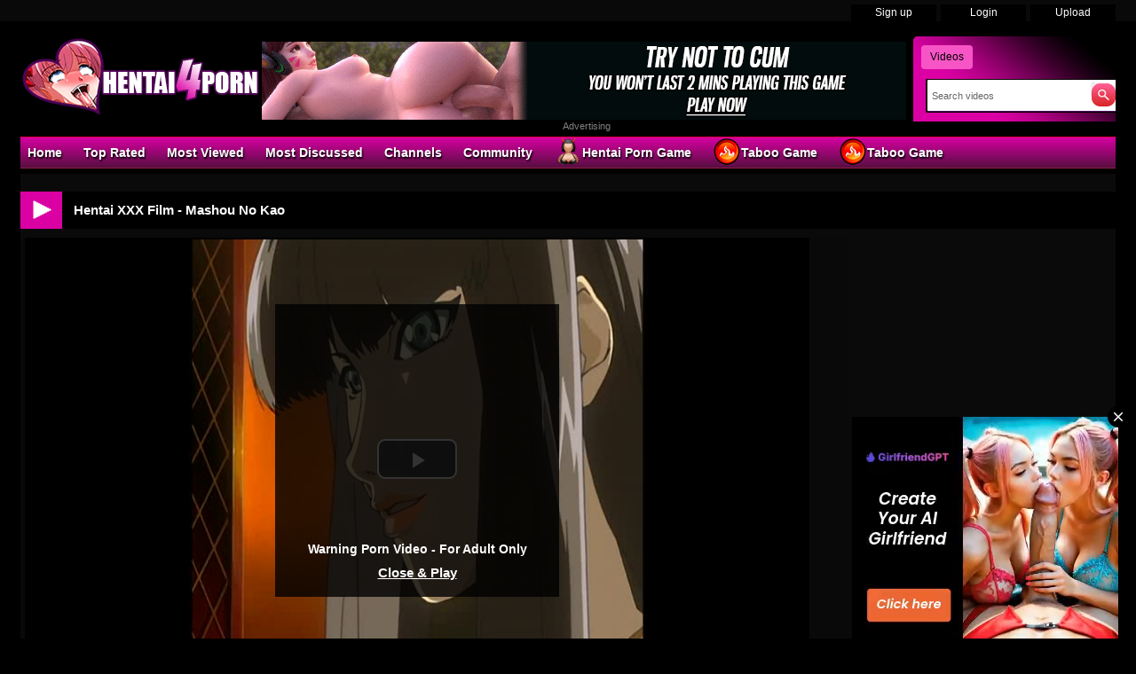

--- FILE ---
content_type: text/html; charset: iso-8859-1; charset=utf-8
request_url: https://hentai4porn.com/video/hentai-xxx-film-mashou-no-kao-4535.html
body_size: 8935
content:
<!DOCTYPE html>
<html lang="en">
    <head>
<title>Hentai XXX Film - Mashou No Kao at hentai4porn</title>
        <meta http-equiv="Content-Type" content="text/html; charset=utf-8" />
        <meta name="description" content="Hayama Keiichi used to fantasize about having hot sex with his childhood sweetheart, but one night in his dream, she transformed into a mystery beauty with ... Hentai XXX Film - Mashou No Kao - Big Boobs, Blowjob, Bondage, Fantasy and Science Fiction , Masturbation, Uncensored at hentai4porn" />
        <meta name="keywords" content="hentai porn, anime sex, 3d porn, anime xxx, nhentai, futa, furry, hentai free" />
        <meta name="RATING" content="RTA-5042-1996-1400-1577-RTA" />
        <meta name="twitter:title" content="Hentai XXX Film - Mashou No Kao">
        <meta name="twitter:description" content="Hentai XXX Film - Mashou No Kao - Hayama Keiichi used to fantasize about having hot sex with his childhood sweetheart, but one night in his dream, she transformed into a mystery beauty with ...">
        <meta name="twitter:image" content="https://thumb.hentai4porn.com/thumbs/6/1/6/4/b/615a94d8898e9%21hentai%21Mashou%20no%20Kao.mp4/615a94d8898e9%21hentai%21Mashou%20no%20Kao.mp4-4b.jpg" />
        <link rel="dns-prefetch" href="https://thumb.hentai4porn.com">
        <link rel="preload" fetchpriority="high" as="image" href="https://thumb.hentai4porn.com/thumbs/6/1/6/4/b/615a94d8898e9%21hentai%21Mashou%20no%20Kao.mp4/615a94d8898e9%21hentai%21Mashou%20no%20Kao.mp4-4b.jpg" >
        <link rel="shortcut icon" href="https://hentai4porn.com/favicon.ico" >  
        <link rel="apple-touch-icon" sizes="76x76" href="https://hentai4porn.com/favicon/apple-touch-icon-76x76.png">
        <link rel="apple-touch-icon" sizes="120x120" href="https://hentai4porn.com/favicon/apple-touch-icon-120x120.png">
        <link rel="apple-touch-icon" sizes="152x152" href="https://hentai4porn.com/favicon/apple-touch-icon-152x152.png">
        <meta name="msapplication-square70x70logo" content="https://hentai4porn.com/favicon/smalltile.png" />
        <meta name="msapplication-square150x150logo" content="https://hentai4porn.com/favicon/mediumtile.png" />
        <meta name="msapplication-wide310x150logo" content="https://hentai4porn.com/favicon/widetile.png" />
        <meta name="msapplication-square310x310logo" content="https://hentai4porn.com/favicon/largetile.png" />
        <meta name="msapplication-TileColor" content="#000" />
        <meta name="viewport" content="width=device-width">
        <link rel="image_src" href="https://thumb.hentai4porn.com/thumbs/6/1/6/4/b/615a94d8898e9%21hentai%21Mashou%20no%20Kao.mp4/615a94d8898e9%21hentai%21Mashou%20no%20Kao.mp4-4b.jpg" />
                <link rel="canonical" href="https://hentai4porn.com/video/hentai-xxx-film-mashou-no-kao-4535.html" />    
        <link type="text/css" href="https://hentai4porn.com/templates/default/css/styles.css" rel="stylesheet">
        <script type="text/javascript">
            var _basehttp = 'https://hentai4porn.com';
        </script>
        <script type="text/javascript" src="https://hentai4porn.com/templates/default/js/functions.min.js"></script>
        <script type="text/javascript" src="https://hentai4porn.com/core/js/thumbchange.js"></script>	
        <script type="text/javascript">
            $(document).ready(function () {
                $("#navmenu").lavaLamp({
                    fx: "backout",
                    speed: 700
                });
            });
        </script>
<script type="application/ld+json">
{
  "@context": "https://schema.org",
  "@type": "VideoObject",
  "name": "Hentai XXX Film - Mashou No Kao",
  "description": "Hayama Keiichi used to fantasize about having hot sex with his childhood sweetheart, but one night in his dream, she transformed into a mystery beauty with ... Hentai XXX Film - Mashou No Kao - Big Boobs, Blowjob, Bondage, Fantasy and Science Fiction , Masturbation, Uncensored at hentai4porn",
  "thumbnailUrl": "https://thumb.hentai4porn.com/thumbs/6/1/6/4/b/615a94d8898e9%21hentai%21Mashou%20no%20Kao.mp4/615a94d8898e9%21hentai%21Mashou%20no%20Kao.mp4-4b.jpg",
  "uploadDate": "2021-10-04T07:44:56+00:00",
  "contentUrl": "https://media.hentai4porn.com/videos/6/1/6/4/b/6164b8cc05da2.mp4",
  "embedUrl": "https://hentai4porn.com/embed/4535",
  "url": "https://hentai4porn.com/video/hentai-xxx-film-mashou-no-kao-4535.html",
  "isFamilyFriendly": false,
  "duration": "PT29M34S",
  "publisher": {
    "@type": "Organization",
    "name": "Hentai4porn",
    "logo": {
      "@type": "ImageObject",
      "url": "https://hentai4porn.com/favicon/apple-touch-icon-120x120.png"
    }
  }
}
</script>
    </head>
    <body>
        <div id="toppanel">
    <div class="tabPanel">
        <div class="contener">			
            <ul class="connexion">
                                    <li><a href="https://hentai4porn.com/signup">Sign up</a></li>
                    <li><a href="https://hentai4porn.com/login">Login</a></li>
                    <li class="last"><a href="https://hentai4porn.com/upload">Upload</a></li>
                            </ul>
        </div>	 
    </div>
</div> 
<div id="top">
    <div class="header-top">
       <div class="logo"><a href="https://hentai4porn.com"><img src="https://hentai4porn.com/templates/default/images/logo_header.png" alt="Hentai4porn" border="0" title="Hentai4porn" width="270" height="95" /></a></div>
        <div id="search" class="sprite sprite-bg_search_2">
            <form method="get" action="https://hentai4porn.com/searchgate.php">		
                <div class="label">
                    <a id="SearchButton1" onclick="changeSearch('Button1')" href="#" class="active">Videos</a>
                </div>
                <input type="hidden" value="search" name="mode">
                <input type="hidden" value="videos" id="type" name="type">
                <input type="text" id="q" onfocus="this.value = ''" value="Search videos" name="q" aria-label="Search">
                <input name="" type="submit" class="sprite sprite-icon_search">
            </form>     
        </div>
<div id="banheader"><iframe src="https://hentai4porn.com/hentai4porn/desk/leaderboard.php" frameborder="0" scrolling="no" width="728" height="90" marginwidth="0" marginheight="0" title="Hentai XXX Film - Mashou No Kao |Header" referrerpolicy="no-referrer"></iframe></div>
<div class="adver">Advertising</div>     
    </div>
</div>
<div class="contener">
    <div id="menu">
        <ul class="lavaLampWithImage" id="navmenu">	
            <li ><a href="https://hentai4porn.com">Home</a></li>		
            <li ><a href="https://hentai4porn.com/top-rated/">Top Rated</a></li>
            <li ><a href="https://hentai4porn.com/most-viewed/">Most Viewed</a></li>
            <li ><a href="https://hentai4porn.com/most-discussed/">Most Discussed</a></li>
            <li><a href="https://hentai4porn.com/channels/">Channels</a></li>			
            <li ><a href="https://hentai4porn.com/members/">Community</a></li>
            <li><a href="https://hentai4porn.com/hentai4porn/xvgame.php" target="_blank" rel="nofollow"><span class="sprite sprite-webcam"></span>Hentai Porn Game</a></li>
            <li><a href="https://hentai4porn.com/hentai4porn/game.php" target="_blank" rel="nofollow"><span class="sprite sprite-dating"></span>Taboo Game</a></li>	
            <li><a href="https://hentai4porn.com/hentai4porn/aicreat_blob.php" target="_blank" rel="nofollow"><span class="sprite sprite-dating"></span>Taboo Game</a></li>	
        </ul>
    </div>	
        <div id="main">
        <div class="video">
            <div class="header icon1">
<h1><span class="sprite sprite-icon_video_title"></span>Hentai XXX Film - Mashou No Kao</h1>
            </div>	
            <div id="left-video">
<div class="contents">
    <div id="player">
        <center>	
    <link href="https://hentai4porn.com/includes/videofixe-js-5.18.4/video-js.min-all2.css" rel="stylesheet">
	<script src="https://hentai4porn.com/includes/videofixe-js-5.18.4/video.min.js"></script>
	<script src="https://hentai4porn.com/includes/videofixe-js-5.18.4/videojs_5.vast.vpaid.js"></script>
    <video id="thisPlayer" class="video-js vjs-default-skin vjs-big-play-centered" oncontextmenu="return false" controls preload="auto" poster="https://thumb.hentai4porn.com/thumbs/6/1/6/4/b/615a94d8898e9%21hentai%21Mashou%20no%20Kao.mp4/615a94d8898e9%21hentai%21Mashou%20no%20Kao.mp4-4b.jpg" data-setup='{"autoplay":false,"controls":true,"preload":"none","width":"880px","height":"495px","seek_param":"t"}'>
        <source src="https://media.hentai4porn.com/videos/6/1/6/4/b/6164b8cc05da2.mp4?md5=tp8tlg6OzcNQJq_GrVMbfg&expires=1769179465" type='video/mp4'>
    </video>
	<script>
//V7
    var videojsPlayer = videojs('thisPlayer');
	   // Force playsinline on player initialization
    document.addEventListener("DOMContentLoaded", function() {
        let videoElement = document.getElementById("thisPlayer_html5_api");
        if (videoElement) {
            videoElement.setAttribute("playsinline", "true");
            videoElement.setAttribute("webkit-playsinline", "true"); // Safari Specific
        }
    });
    let cookieName = "hentai4pornvast";
    let cookieTime = "600";
    let vastAdUrls = {
        1: "https://syndication.realsrv.com/splash.php?idzone=3949190",
        3: "https://s.magsrv.com/v1/vast.php?idzone=5535612",
        6: "https://s.magsrv.com/v1/vast.php?idzone=5535630"
    };
    let adTriggerClicks = [1, 3, 6];
    let clicksCount = parseInt(getCookieValue(cookieName)) || 0;
    function shouldPlayAd(clickCount) {
        return adTriggerClicks.includes(clickCount);
    }
    function setCookie(cname, cvalue, exseconds) {
        var d = new Date();
        d.setTime(d.getTime() + (exseconds*1000));
        var expires = "expires="+ d.toUTCString();
        document.cookie = cname + "=" + cvalue + ";" + expires + ";path=/";
    }
    function getCookieValue(a) {
        var b = document.cookie.match('(^|;)\\s*' + a + '\\s*=\\s*([^;]+)');
        return b ? b.pop() : '';
    }
    // If cookie does not exist, initialize to 0
    if (getCookieValue(cookieName) === '') {
        setCookie(cookieName, 0, cookieTime);
    }
    // Check if an ad should be played on first opening
    if (shouldPlayAd(clicksCount + 1)) {
        let vastAdUrl = vastAdUrls[clicksCount + 1] || "https://syndication.realsrv.com/splash.php?idzone=3949190";
        videojsPlayer.vastClient({
            adTagUrl: vastAdUrl,
            playAdAlways: true,
            adsEnabled: true,
            adCancelTimeout: 5000,
            flashEnabled: false
        });
    }
    videojsPlayer.one('play', function() {
        clicksCount++;
        setCookie(cookieName, clicksCount, cookieTime);
    });
</script>
		<div id="playerOverlay">
			<div class="adv"><iframe src="/hentai4porn/desk/video.php" frameborder="0" scrolling="no" width="300" height="250" marginwidth="0" marginheight="0" title="Hentai XXX Film - Mashou No Kao |In Video" referrerpolicy="no-referrer"></iframe></div>
            <div id="warning">Warning Porn Video - For Adult Only</div>
			<a id='playerClose' onClick="$(this).parent().hide(); videojsPlayer.play(); return false; " href='#'>Close &amp; Play</a>
		</div>
		<style>
		#playerOverlay {
			background:rgba(0,0,0,0.8);
			width: 320px;
			height: 320px;
			position:absolute;
			text-align: center;
			top:45%;
			left: 50%;
			padding-top: 10px;
			margin-left: -160px;
			margin-top: -150px;
			z-index:3;
		}
		#playerClose { 
			display: inline-block;
			margin-top: 10px;
			font-weight: bold;
			color: #fff;
            font-size: 15px;
			font-family: Arial, sans-serif;
			text-decoration: underline;
		}
		#warning { 
			display: inline-block;
			margin-top: 5px;
			font-weight: bold;
			color: #fff;
            font-size: 14px;
            font-family: Arial, sans-serif;
		}
		</style>
		<script>
			videojsPlayer.on("pause", function () {
				$('#playerOverlay').show();
			});
			videojsPlayer.on("play", function () {
				$('#playerOverlay').hide();
			});
		</script>
	    <style>
        #thisPlayer { 
            display: block;
            width: 880px;
            height: 495px;
			position: relative;
        }
        .vjs-audio-button {
            display: none!important;
        }
    </style>
</center>            
    </div>
    <div class="ads-undervid">     
     <iframe class="lazyload" data-src="https://hentai4porn.com/hentai4porn/desk/undervideo.php" frameborder="0" scrolling="no" width="728" height="90" marginwidth="0" marginheight="0" title="Hentai XXX Film - Mashou No Kao |Under Video" referrerpolicy="no-referrer"></iframe>   
     <div class="adver">Advertising</div>
     </div>
    <div id="video">
            <div class="desc">
                Hayama Keiichi used to fantasize about having hot sex with his childhood sweetheart, but one night in his dream, she transformed into a mystery beauty with exquisite breasts and captivating eyes. Keiichi returned home from school the next day to find the same woman masturbating in his room! Reika is the name given to her by his mother. Reika has been taken in by Keiichi's family since her parents died in a vehicle accident. But Keiichi senses there's more to this woman than meets the eye, and he suspects his prophetic dream wasn't a dream at all.            </div>
        <div class="option">
            <div class="column-left">						
                <p><span class="cat">Channels :</span> <a href='https://hentai4porn.com/channels/4/big-boobs/' class='link12' >Big Boobs</a>, <a href='https://hentai4porn.com/channels/14/blowjob/' class='link12' >Blowjob</a>, <a href='https://hentai4porn.com/channels/119/bondage/' class='link12' >Bondage</a>, <a href='https://hentai4porn.com/channels/124/fantasy-and-science-fiction-/' class='link12' >Fantasy and Science Fiction </a>, <a href='https://hentai4porn.com/channels/129/masturbation/' class='link12' >Masturbation</a>, <a href='https://hentai4porn.com/channels/102/uncensored/' class='link12' >Uncensored</a></p>
                            </div>
            <div class="column-right">
                <strong>Runtime:</strong> 29:34<br />
                <strong>Views:</strong> 885<br />
                <strong>Submitted by</strong>: 
                                    <a href='https://hentai4porn.com/user/mattfetfreak-1586/'>Mattfetfreak</a>
                            </div>
            <div class="column">	
                <div class="btn-link">
                    <a href="https://hentai4porn.com/actions.php?action=embedVideo&id=4535" id="reportContent" class="ico-embed"><span class="sprite sprite-icon_bout_embed"></span>Embed</a>
                </div>
                <div class="btn-link">
                    <a href="https://hentai4porn.com/actions.php?action=add_favorites&id=4535" id="addToFavs" class="ico-favoris"><span class="sprite sprite-icon_bout_fav"></span>Add To PlayList</a>
                </div>
                <script type="text/javascript">
                    $('#reportContent').click(function (e) {
                        e.preventDefault();
                        var link = $(this).attr('href');
                        $.colorbox({
                            iframe: true,
                            href: link,
                            maxWidth: '550px',
                            width: '100%',
                            height: '280px'
                        });
                    });
                    $('#addToFavs').click(function (e) {
                        e.preventDefault();
                        var link = $(this).attr('href');
                        $.colorbox({
                            href: link,
                            maxWidth: '390px',
                            width: '100%'
                        });
                    });
                </script>
                <div class="rating">
                    <link rel="stylesheet" href="https://hentai4porn.com/includes/rating/js/jRating.jquery.css" type="text/css" />
<script type="text/javascript" src="https://hentai4porn.com/includes/rating/js/jRating.jquery.js"></script>
<script type="text/javascript">
  $(document).ready(function(){	
	$(".ratingStars").jRating({
	  'rateMax': 100,
	  onSuccess : function(){	  	  		
		$("#ratingStarsMessage").text("Thanks for voting!"); 
	  },
	  onError : function(){
	  	$("#ratingStarsMessage").text("You've already voted."); 
	  }
	},'json');	
  });
</script>
<div class="ratingStars" data-average="0" data-id="4535" data-type='0'></div>
<div id="ratingStarsMessage"></div>                </div>
            </div>
        </div>
    </div>
</div>
<div class="header icon2">
    <h2><span  class="sprite sprite-icon_comment_title"></span>Comments</h2>
</div>
<div class="contents comments">
    <div class="forms-wrapper">      
        <div id='ajaxComments'></div>            
<p style="padding-top:5px; display:block; float:left;">You must be logged in to post wall comments. Please <a href='https://hentai4porn.com/login'>login</a> or <a href='https://hentai4porn.com/signup'>signup (free)</a>.</p>
<script language="javascript">
function jSendComment(form){
    var poststr = "id=" + 4535 +
                "&type=" + encodeURI($(form).find("#type").val()) + 
				"&captcha=" + encodeURI($(form).find("#captchaCom").val()) + 
                "&comment=" + encodeURI($(form).find("#comment").val());
    $.ajax({
        type: 'POST',
        dataType: 'json',
        url: 'https://hentai4porn.com/includes/ajax.post_comment.php',
        data: poststr,
        cache: false,
        crossDomain: false,
        success: function(data){
			if(data.error !== 'true'){
            	$('#comment').val('');
				$('#myform').hide();
			}
            $('#myspan').html(data.info);
            reloadComments();
        }
    });
}	
function reloadComments() {
    $("#ajaxComments").load("https://hentai4porn.com/templates/default/template.ajax_comments.php?id=4535&type=0&time=" + new Date().getTime());
}					
$(document).ready(function(){	
     $("#ajaxComments").load("https://hentai4porn.com/templates/default/template.ajax_comments.php?id=4535&type=0&time=" + new Date().getTime());
});
</script>    </div>  
</div>					﻿                </div>				
<div id="right-video">
    <div class="widget adv">
<div class="adver">Advertising</div>
    <div align="center"><iframe src="https://hentai4porn.com/hentai4porn/desk/ntva.php" frameborder="0" scrolling="no" width="300" height="250" marginwidth="0" marginheight="0" title="Hentai XXX Film - Mashou No Kao |ntva Video" referrerpolicy="no-referrer"></iframe></div>
<div align="center"><iframe src="https://hentai4porn.com/hentai4porn/desk/ntvb.php" frameborder="0" scrolling="no" width="300" height="250" marginwidth="0" marginheight="0" title="Hentai XXX Film - Mashou No Kao |ntvb Video" referrerpolicy="no-referrer"></iframe></div>
<div align="center"><iframe src="https://hentai4porn.com/hentai4porn/desk/ntvc.php" frameborder="0" scrolling="no" width="300" height="250" marginwidth="0" marginheight="0" title="Hentai XXX Film - Mashou No Kao |ntvc Video" referrerpolicy="no-referrer"></iframe></div>	
    </div>
</div>
<div class="header icon1">
    <h2><span class="sprite sprite-icon_video_title"></span>Hentai Cosplay Webcam</h2>
</div>	
<div id="similar" class="contents">		
    <div class="cam">
<a href="https://www.ahentai.club/tag/cosplay/" target="_blank" rel="noreferrer noopener nofollow"><img class="lazyload" data-src="https://hentai4porn.com/includes/webcam/images/cam-cosplay78.jpg" width="178" height="218" /></a>
</div>
<div class="cam">
<a href="https://www.ahentai.club/tag/cosplay/" target="_blank" rel="noreferrer noopener nofollow"><img class="lazyload" data-src="https://hentai4porn.com/includes/webcam/images/cam-cosplay25.jpg" width="178" height="218" /></a>
</div>
<div class="cam">
<a href="https://www.ahentai.club/tag/cosplay/" target="_blank" rel="noreferrer noopener nofollow"><img class="lazyload" data-src="https://hentai4porn.com/includes/webcam/images/cam-cosplay32.jpg" width="178" height="218" /></a>
</div>
<div class="cam">
<a href="https://www.ahentai.club/tag/cosplay/" target="_blank" rel="noreferrer noopener nofollow"><img class="lazyload" data-src="https://hentai4porn.com/includes/webcam/images/cam-cosplay51.jpg" width="178" height="218" /></a>
</div>
<div class="cam">
<a href="https://www.ahentai.club/tag/cosplay/" target="_blank" rel="noreferrer noopener nofollow"><img class="lazyload" data-src="https://hentai4porn.com/includes/webcam/images/cam-cosplay9.jpg" width="178" height="218" /></a>
</div>
<div class="cam">
<a href="https://www.ahentai.club/tag/cosplay/" target="_blank" rel="noreferrer noopener nofollow"><img class="lazyload" data-src="https://hentai4porn.com/includes/webcam/images/cam-cosplay11.jpg" width="178" height="218" /></a>
</div></div>
<div class="header icon1">
    <h2><span class="sprite sprite-icon_video_title"></span>AI Porn</h2>
</div>	
<div id="similar" class="contents">		
    <div class="game">
<a href="https://hentai4porn.com/hentai4porn/aicreat_blob.php" target="_blank" rel="noreferrer noopener nofollow"><img class="lazyload" data-src="https://hentai4porn.com/includes/aicreat/images/aiporn4.jpg" width="340" height="191" alt="AI Porn" /></a>
</div>
<div class="game">
<a href="https://hentai4porn.com/hentai4porn/aicreat_blob.php" target="_blank" rel="noreferrer noopener nofollow"><img class="lazyload" data-src="https://hentai4porn.com/includes/aicreat/images/aiporn24.jpg" width="340" height="191" alt="AI Porn" /></a>
</div>
<div class="game">
<a href="https://hentai4porn.com/hentai4porn/aicreat_blob.php" target="_blank" rel="noreferrer noopener nofollow"><img class="lazyload" data-src="https://hentai4porn.com/includes/aicreat/images/aiporn38.jpg" width="340" height="191" alt="AI Porn" /></a>
</div></div>
<div class="header icon1">
    <h2><span class="sprite sprite-icon_video_title"></span>Related Hentai Video</h2>
</div>	
<div id="similar" class="contents">		
    <div class="content ">
    <div class="bg">
        <div class="img">
        <a href="https://hentai4porn.com/video/anime-xxx-streaming-mashou-no-nie-3-ep-2-4537.html" title="[ Anime XXX Streaming ] Mashou No Nie 3 Ep 2">
		    <script type='text/javascript'>stat['696e4349262d0']=0; pic['696e4349262d0']=new Array(); pics['696e4349262d0']=new Array(1,1,1,1,1,1,1,1,1,1);</script>
           <img src="https://thumb.hentai4porn.com/thumbs/6/1/6/4/b/615a94d889a69!hentai!Mashou no Nie 3 Ep 2.mp4/615a94d889a69!hentai!Mashou no Nie 3 Ep 2.mp4-7.jpg" alt="[ Anime XXX Streaming ] Mashou No Nie 3 Ep 2" id="696e4349262d0" onmouseover='startm("696e4349262d0","https://thumb.hentai4porn.com/thumbs/6/1/6/4/b/615a94d889a69!hentai!Mashou no Nie 3 Ep 2.mp4/615a94d889a69!hentai!Mashou no Nie 3 Ep 2.mp4-",".jpg");' onmouseout='endm("696e4349262d0"); this.src="https://thumb.hentai4porn.com/thumbs/6/1/6/4/b/615a94d889a69!hentai!Mashou no Nie 3 Ep 2.mp4/615a94d889a69!hentai!Mashou no Nie 3 Ep 2.mp4-7.jpg";'  width="200"  height="150">
		</a>        
        </div>	
        <div class="title-thumb">
		<a href="https://hentai4porn.com/video/anime-xxx-streaming-mashou-no-nie-3-ep-2-4537.html">[ Anime XXX Streaming ] Mashou No Nie 3 Ep 2</a>
	</div>
        <div class="text">
            <span class="left">
                26:17			</span>
                1.5K views            					
            <span class="right rating">
                <span class="sprite sprite-icon_rate"></span><span>0 %</span>              
            </span>     
        </div>
    </div>
</div>	<div class="content ">
    <div class="bg">
        <div class="img">
        <a href="https://hentai4porn.com/video/anime-sex-movie-mashou-no-nie-3-ep-1-4536.html" title="[ Anime Sex Movie ] Mashou No Nie 3 Ep 1">
		    <script type='text/javascript'>stat['696e43492647b']=0; pic['696e43492647b']=new Array(); pics['696e43492647b']=new Array(1,1,1,1,1,1,1,1,1,1);</script>
           <img src="https://thumb.hentai4porn.com/thumbs/6/1/6/4/b/615a94d88998f!hentai!Mashou no Nie 3 Ep 1.mp4/615a94d88998f!hentai!Mashou no Nie 3 Ep 1.mp4-7.jpg" alt="[ Anime Sex Movie ] Mashou No Nie 3 Ep 1" id="696e43492647b" onmouseover='startm("696e43492647b","https://thumb.hentai4porn.com/thumbs/6/1/6/4/b/615a94d88998f!hentai!Mashou no Nie 3 Ep 1.mp4/615a94d88998f!hentai!Mashou no Nie 3 Ep 1.mp4-",".jpg");' onmouseout='endm("696e43492647b"); this.src="https://thumb.hentai4porn.com/thumbs/6/1/6/4/b/615a94d88998f!hentai!Mashou no Nie 3 Ep 1.mp4/615a94d88998f!hentai!Mashou no Nie 3 Ep 1.mp4-7.jpg";'  width="200"  height="150">
		</a>        
        </div>	
        <div class="title-thumb">
		<a href="https://hentai4porn.com/video/anime-sex-movie-mashou-no-nie-3-ep-1-4536.html">[ Anime Sex Movie ] Mashou No Nie 3 Ep 1</a>
	</div>
        <div class="text">
            <span class="left">
                33:48			</span>
                883 views            					
            <span class="right rating">
                <span class="sprite sprite-icon_rate"></span><span>49 %</span>              
            </span>     
        </div>
    </div>
</div>	<div class="content ">
    <div class="bg">
        <div class="img">
        <a href="https://hentai4porn.com/video/anime-sex-mashou-no-nie-3-ep1-bonus-subbed-4538.html" title="[ Anime Sex ] Mashou No Nie 3 Ep1 Bonus Subbed">
		    <script type='text/javascript'>stat['696e4349265f4']=0; pic['696e4349265f4']=new Array(); pics['696e4349265f4']=new Array(1,1,1,1,1,1,1,1,1,1);</script>
           <img class="lazyload" data-src="https://thumb.hentai4porn.com/thumbs/6/1/6/4/c/615a94d889b0a!hentai!Mashou no Nie 3 Ep1 bonus subbed.mp4/615a94d889b0a!hentai!Mashou no Nie 3 Ep1 bonus subbed.mp4-7.jpg" alt="[ Anime Sex ] Mashou No Nie 3 Ep1 Bonus Subbed" id="696e4349265f4" onmouseover='startm("696e4349265f4","https://thumb.hentai4porn.com/thumbs/6/1/6/4/c/615a94d889b0a!hentai!Mashou no Nie 3 Ep1 bonus subbed.mp4/615a94d889b0a!hentai!Mashou no Nie 3 Ep1 bonus subbed.mp4-",".jpg");' onmouseout='endm("696e4349265f4"); this.src="https://thumb.hentai4porn.com/thumbs/6/1/6/4/c/615a94d889b0a!hentai!Mashou no Nie 3 Ep1 bonus subbed.mp4/615a94d889b0a!hentai!Mashou no Nie 3 Ep1 bonus subbed.mp4-7.jpg";'  width="200"  height="150">
		</a>        
        </div>	
        <div class="title-thumb">
		<a href="https://hentai4porn.com/video/anime-sex-mashou-no-nie-3-ep1-bonus-subbed-4538.html">[ Anime Sex ] Mashou No Nie 3 Ep1 Bonus Subbed</a>
	</div>
        <div class="text">
            <span class="left">
                07:07			</span>
                1.3K views            					
            <span class="right rating">
                <span class="sprite sprite-icon_rate"></span><span>0 %</span>              
            </span>     
        </div>
    </div>
</div>	<div class="content ">
    <div class="bg">
        <div class="img">
        <a href="https://hentai4porn.com/video/free-hentai-xxx-watashi-no-shiranai-mesu-no-kao-ep1-subbed-5734.html" title="[ Free Hentai XXX ] Watashi No Shiranai Mesu No Kao Ep1 Subbed">
		    <script type='text/javascript'>stat['696e434926768']=0; pic['696e434926768']=new Array(); pics['696e434926768']=new Array(1,1,1,1,1,1,1,1,1,1);</script>
           <img class="lazyload" data-src="https://thumb.hentai4porn.com/thumbs/6/1/6/c/d/615a94d8c6fec!hentai!watashi no shiranai mesu no kao Ep1 subbed.mp4/615a94d8c6fec!hentai!watashi no shiranai mesu no kao Ep1 subbed.mp4-3.jpg" alt="[ Free Hentai XXX ] Watashi No Shiranai Mesu No Kao Ep1 Subbed" id="696e434926768" onmouseover='startm("696e434926768","https://thumb.hentai4porn.com/thumbs/6/1/6/c/d/615a94d8c6fec!hentai!watashi no shiranai mesu no kao Ep1 subbed.mp4/615a94d8c6fec!hentai!watashi no shiranai mesu no kao Ep1 subbed.mp4-",".jpg");' onmouseout='endm("696e434926768"); this.src="https://thumb.hentai4porn.com/thumbs/6/1/6/c/d/615a94d8c6fec!hentai!watashi no shiranai mesu no kao Ep1 subbed.mp4/615a94d8c6fec!hentai!watashi no shiranai mesu no kao Ep1 subbed.mp4-3.jpg";'  width="200"  height="150">
		</a>        
        </div>	
        <div class="title-thumb">
		<a href="https://hentai4porn.com/video/free-hentai-xxx-watashi-no-shiranai-mesu-no-kao-ep1-subbed-5734.html">[ Free Hentai XXX ] Watashi No Shiranai Mesu No Kao Ep1 Subb...</a>
	</div>
        <div class="text">
            <span class="left">
                30:08			</span>
                16.3K views            					
            <span class="right rating">
                <span class="sprite sprite-icon_rate"></span><span>62 %</span>              
            </span>     
        </div>
    </div>
</div>	<div class="content ">
    <div class="bg">
        <div class="img">
        <a href="https://hentai4porn.com/video/free-hentai-sex-streaming-watashi-no-shiranai-mesu-no-kao-5453.html" title="[ Free Hentai Sex Streaming ] Watashi No Shiranai Mesu No Kao">
		    <script type='text/javascript'>stat['696e4349268ce']=0; pic['696e4349268ce']=new Array(); pics['696e4349268ce']=new Array(1,1,1,1,1,1,1,1,1,1);</script>
           <img class="lazyload" data-src="https://thumb.hentai4porn.com/thumbs/6/1/6/b/1/615a94d8b9009!hentai!Watashi no Shiranai Mesu no Kao.mp4/615a94d8b9009!hentai!Watashi no Shiranai Mesu no Kao.mp4-3.jpg" alt="[ Free Hentai Sex Streaming ] Watashi No Shiranai Mesu No Kao" id="696e4349268ce" onmouseover='startm("696e4349268ce","https://thumb.hentai4porn.com/thumbs/6/1/6/b/1/615a94d8b9009!hentai!Watashi no Shiranai Mesu no Kao.mp4/615a94d8b9009!hentai!Watashi no Shiranai Mesu no Kao.mp4-",".jpg");' onmouseout='endm("696e4349268ce"); this.src="https://thumb.hentai4porn.com/thumbs/6/1/6/b/1/615a94d8b9009!hentai!Watashi no Shiranai Mesu no Kao.mp4/615a94d8b9009!hentai!Watashi no Shiranai Mesu no Kao.mp4-3.jpg";'  width="200"  height="150">
		</a>        
        </div>	
        <div class="title-thumb">
		<a href="https://hentai4porn.com/video/free-hentai-sex-streaming-watashi-no-shiranai-mesu-no-kao-5453.html">[ Free Hentai Sex Streaming ] Watashi No Shiranai Mesu No Ka...</a>
	</div>
        <div class="text">
            <span class="left">
                30:08			</span>
                3.6K views            					
            <span class="right rating">
                <span class="sprite sprite-icon_rate"></span><span>0 %</span>              
            </span>     
        </div>
    </div>
</div>	<div class="content ">
    <div class="bg">
        <div class="img">
        <a href="https://hentai4porn.com/video/anime-sex-film-milk-money-ep-4585.html" title="Anime Sex Film - Milk Money Ep">
		    <script type='text/javascript'>stat['696e434926a29']=0; pic['696e434926a29']=new Array(); pics['696e434926a29']=new Array(1,1,1,1,1,1,1,1,1,1);</script>
           <img class="lazyload" data-src="https://thumb.hentai4porn.com/thumbs/6/1/6/5/1/615a94d88bf57!hentai!Milk Money Ep. 2.mp4/615a94d88bf57!hentai!Milk Money Ep. 2.mp4-3.jpg" alt="Anime Sex Film - Milk Money Ep" id="696e434926a29" onmouseover='startm("696e434926a29","https://thumb.hentai4porn.com/thumbs/6/1/6/5/1/615a94d88bf57!hentai!Milk Money Ep. 2.mp4/615a94d88bf57!hentai!Milk Money Ep. 2.mp4-",".jpg");' onmouseout='endm("696e434926a29"); this.src="https://thumb.hentai4porn.com/thumbs/6/1/6/5/1/615a94d88bf57!hentai!Milk Money Ep. 2.mp4/615a94d88bf57!hentai!Milk Money Ep. 2.mp4-3.jpg";'  width="200"  height="150">
		</a>        
        </div>	
        <div class="title-thumb">
		<a href="https://hentai4porn.com/video/anime-sex-film-milk-money-ep-4585.html">Anime Sex Film - Milk Money Ep</a>
	</div>
        <div class="text">
            <span class="left">
                28:56			</span>
                1.3K views            					
            <span class="right rating">
                <span class="sprite sprite-icon_rate"></span><span>0 %</span>              
            </span>     
        </div>
    </div>
</div>	<div class="content ">
    <div class="bg">
        <div class="img">
        <a href="https://hentai4porn.com/video/anime-sex-film-menhera-ayuri-no-yamanai-onedari-1-4560.html" title="Anime Sex Film - Menhera Ayuri No Yamanai Onedari 1">
		    <script type='text/javascript'>stat['696e434926b92']=0; pic['696e434926b92']=new Array(); pics['696e434926b92']=new Array(1,1,1,1,1,1,1,1,1,1);</script>
           <img class="lazyload" data-src="https://thumb.hentai4porn.com/thumbs/6/1/6/4/e/615a94d88ad38!hentai!Menhera Ayuri no Yamanai Onedari 1.mp4/615a94d88ad38!hentai!Menhera Ayuri no Yamanai Onedari 1.mp4-9.jpg" alt="Anime Sex Film - Menhera Ayuri No Yamanai Onedari 1" id="696e434926b92" onmouseover='startm("696e434926b92","https://thumb.hentai4porn.com/thumbs/6/1/6/4/e/615a94d88ad38!hentai!Menhera Ayuri no Yamanai Onedari 1.mp4/615a94d88ad38!hentai!Menhera Ayuri no Yamanai Onedari 1.mp4-",".jpg");' onmouseout='endm("696e434926b92"); this.src="https://thumb.hentai4porn.com/thumbs/6/1/6/4/e/615a94d88ad38!hentai!Menhera Ayuri no Yamanai Onedari 1.mp4/615a94d88ad38!hentai!Menhera Ayuri no Yamanai Onedari 1.mp4-9.jpg";'  width="200"  height="150">
		</a>        
        </div>	
        <div class="title-thumb">
		<a href="https://hentai4porn.com/video/anime-sex-film-menhera-ayuri-no-yamanai-onedari-1-4560.html">Anime Sex Film - Menhera Ayuri No Yamanai Onedari 1</a>
	</div>
        <div class="text">
            <span class="left">
                13:19			</span>
                1.1K views            					
            <span class="right rating">
                <span class="sprite sprite-icon_rate"></span><span>0 %</span>              
            </span>     
        </div>
    </div>
</div>	<div class="content  last">
    <div class="bg">
        <div class="img">
        <a href="https://hentai4porn.com/video/free-hentai-sex-film-mesu-kyoushi-4-kegasareta-kyoudan-2-4565.html" title="Free Hentai Sex Film - Mesu Kyoushi 4 Kegasareta Kyoudan 2">
		    <script type='text/javascript'>stat['696e434926d09']=0; pic['696e434926d09']=new Array(); pics['696e434926d09']=new Array(1,1,1,1,1,1,1,1,1,1);</script>
           <img class="lazyload" data-src="https://thumb.hentai4porn.com/thumbs/6/1/6/4/f/615a94d88b10a!hentai!Mesu Kyoushi 4 Kegasareta Kyoudan 2.mp4/615a94d88b10a!hentai!Mesu Kyoushi 4 Kegasareta Kyoudan 2.mp4-6.jpg" alt="Free Hentai Sex Film - Mesu Kyoushi 4 Kegasareta Kyoudan 2" id="696e434926d09" onmouseover='startm("696e434926d09","https://thumb.hentai4porn.com/thumbs/6/1/6/4/f/615a94d88b10a!hentai!Mesu Kyoushi 4 Kegasareta Kyoudan 2.mp4/615a94d88b10a!hentai!Mesu Kyoushi 4 Kegasareta Kyoudan 2.mp4-",".jpg");' onmouseout='endm("696e434926d09"); this.src="https://thumb.hentai4porn.com/thumbs/6/1/6/4/f/615a94d88b10a!hentai!Mesu Kyoushi 4 Kegasareta Kyoudan 2.mp4/615a94d88b10a!hentai!Mesu Kyoushi 4 Kegasareta Kyoudan 2.mp4-6.jpg";'  width="200"  height="150">
		</a>        
        </div>	
        <div class="title-thumb">
		<a href="https://hentai4porn.com/video/free-hentai-sex-film-mesu-kyoushi-4-kegasareta-kyoudan-2-4565.html">Free Hentai Sex Film - Mesu Kyoushi 4 Kegasareta Kyoudan 2</a>
	</div>
        <div class="text">
            <span class="left">
                17:29			</span>
                1.4K views            					
            <span class="right rating">
                <span class="sprite sprite-icon_rate"></span><span>0 %</span>              
            </span>     
        </div>
    </div>
</div>	<div class="content ">
    <div class="bg">
        <div class="img">
        <a href="https://hentai4porn.com/video/anime-xxx-film-tsuma-shibori-2-5393.html" title="Anime XXX Film - Tsuma Shibori 2">
		    <script type='text/javascript'>stat['696e434927140']=0; pic['696e434927140']=new Array(); pics['696e434927140']=new Array(1,1,1,1,1,1,1,1,1,1);</script>
           <img class="lazyload" data-src="https://thumb.hentai4porn.com/thumbs/6/1/6/a/9/615a94d8b5c9b!hentai!Tsuma Shibori 2.mp4/615a94d8b5c9b!hentai!Tsuma Shibori 2.mp4-7.jpg" alt="Anime XXX Film - Tsuma Shibori 2" id="696e434927140" onmouseover='startm("696e434927140","https://thumb.hentai4porn.com/thumbs/6/1/6/a/9/615a94d8b5c9b!hentai!Tsuma Shibori 2.mp4/615a94d8b5c9b!hentai!Tsuma Shibori 2.mp4-",".jpg");' onmouseout='endm("696e434927140"); this.src="https://thumb.hentai4porn.com/thumbs/6/1/6/a/9/615a94d8b5c9b!hentai!Tsuma Shibori 2.mp4/615a94d8b5c9b!hentai!Tsuma Shibori 2.mp4-7.jpg";'  width="200"  height="150">
		</a>        
        </div>	
        <div class="title-thumb">
		<a href="https://hentai4porn.com/video/anime-xxx-film-tsuma-shibori-2-5393.html">Anime XXX Film - Tsuma Shibori 2</a>
	</div>
        <div class="text">
            <span class="left">
                30:14			</span>
                3K views            					
            <span class="right rating">
                <span class="sprite sprite-icon_rate"></span><span>89 %</span>              
            </span>     
        </div>
    </div>
</div>	<div class="content ">
    <div class="bg">
        <div class="img">
        <a href="https://hentai4porn.com/video/anime-xxx-film-diabolus-kikoku-ep2-subbed-5584.html" title="Anime XXX Film - Diabolus Kikoku Ep2 Subbed">
		    <script type='text/javascript'>stat['696e43492729f']=0; pic['696e43492729f']=new Array(); pics['696e43492729f']=new Array(1,1,1,1,1,1,1,1,1,1);</script>
           <img class="lazyload" data-src="https://thumb.hentai4porn.com/thumbs/6/1/6/b/f/615a94d8bf6b9!hentai!diabolus kikoku Ep2 subbed.mp4/615a94d8bf6b9!hentai!diabolus kikoku Ep2 subbed.mp4-5.jpg" alt="Anime XXX Film - Diabolus Kikoku Ep2 Subbed" id="696e43492729f" onmouseover='startm("696e43492729f","https://thumb.hentai4porn.com/thumbs/6/1/6/b/f/615a94d8bf6b9!hentai!diabolus kikoku Ep2 subbed.mp4/615a94d8bf6b9!hentai!diabolus kikoku Ep2 subbed.mp4-",".jpg");' onmouseout='endm("696e43492729f"); this.src="https://thumb.hentai4porn.com/thumbs/6/1/6/b/f/615a94d8bf6b9!hentai!diabolus kikoku Ep2 subbed.mp4/615a94d8bf6b9!hentai!diabolus kikoku Ep2 subbed.mp4-5.jpg";'  width="200"  height="150">
		</a>        
        </div>	
        <div class="title-thumb">
		<a href="https://hentai4porn.com/video/anime-xxx-film-diabolus-kikoku-ep2-subbed-5584.html">Anime XXX Film - Diabolus Kikoku Ep2 Subbed</a>
	</div>
        <div class="text">
            <span class="left">
                28:16			</span>
                2.2K views            					
            <span class="right rating">
                <span class="sprite sprite-icon_rate"></span><span>0 %</span>              
            </span>     
        </div>
    </div>
</div>	<div class="content ">
    <div class="bg">
        <div class="img">
        <a href="https://hentai4porn.com/video/hentai-xxx-film-dvine-luv-1-subbed-5587.html" title="Hentai XXX Film - Dvine Luv 1 Subbed">
		    <script type='text/javascript'>stat['696e4349273f3']=0; pic['696e4349273f3']=new Array(); pics['696e4349273f3']=new Array(1,1,1,1,1,1,1,1,1,1);</script>
           <img class="lazyload" data-src="https://thumb.hentai4porn.com/thumbs/6/1/6/b/f/615a94d8bf93b!hentai!dvine luv 1 subbed.mp4/615a94d8bf93b!hentai!dvine luv 1 subbed.mp4-5.jpg" alt="Hentai XXX Film - Dvine Luv 1 Subbed" id="696e4349273f3" onmouseover='startm("696e4349273f3","https://thumb.hentai4porn.com/thumbs/6/1/6/b/f/615a94d8bf93b!hentai!dvine luv 1 subbed.mp4/615a94d8bf93b!hentai!dvine luv 1 subbed.mp4-",".jpg");' onmouseout='endm("696e4349273f3"); this.src="https://thumb.hentai4porn.com/thumbs/6/1/6/b/f/615a94d8bf93b!hentai!dvine luv 1 subbed.mp4/615a94d8bf93b!hentai!dvine luv 1 subbed.mp4-5.jpg";'  width="200"  height="150">
		</a>        
        </div>	
        <div class="title-thumb">
		<a href="https://hentai4porn.com/video/hentai-xxx-film-dvine-luv-1-subbed-5587.html">Hentai XXX Film - Dvine Luv 1 Subbed</a>
	</div>
        <div class="text">
            <span class="left">
                28:25			</span>
                1.9K views            					
            <span class="right rating">
                <span class="sprite sprite-icon_rate"></span><span>95 %</span>              
            </span>     
        </div>
    </div>
</div>	<div class="content ">
    <div class="bg">
        <div class="img">
        <a href="https://hentai4porn.com/video/free-hentai-xxx-film-lesbian-ward-ep1p2-5649.html" title="Free Hentai XXX Film - Lesbian Ward Ep1p2">
		    <script type='text/javascript'>stat['696e434927546']=0; pic['696e434927546']=new Array(); pics['696e434927546']=new Array(1,1,1,1,1,1,1,1,1,1);</script>
           <img class="lazyload" data-src="https://thumb.hentai4porn.com/thumbs/6/1/6/c/5/615a94d8c29b4!hentai!lesbian ward ep1p2.mp4/615a94d8c29b4!hentai!lesbian ward ep1p2.mp4-8.jpg" alt="Free Hentai XXX Film - Lesbian Ward Ep1p2" id="696e434927546" onmouseover='startm("696e434927546","https://thumb.hentai4porn.com/thumbs/6/1/6/c/5/615a94d8c29b4!hentai!lesbian ward ep1p2.mp4/615a94d8c29b4!hentai!lesbian ward ep1p2.mp4-",".jpg");' onmouseout='endm("696e434927546"); this.src="https://thumb.hentai4porn.com/thumbs/6/1/6/c/5/615a94d8c29b4!hentai!lesbian ward ep1p2.mp4/615a94d8c29b4!hentai!lesbian ward ep1p2.mp4-8.jpg";'  width="200"  height="150">
		</a>        
        </div>	
        <div class="title-thumb">
		<a href="https://hentai4porn.com/video/free-hentai-xxx-film-lesbian-ward-ep1p2-5649.html">Free Hentai XXX Film - Lesbian Ward Ep1p2</a>
	</div>
        <div class="text">
            <span class="left">
                11:26			</span>
                1.8K views            					
            <span class="right rating">
                <span class="sprite sprite-icon_rate"></span><span>0 %</span>              
            </span>     
        </div>
    </div>
</div>	<div class="content ">
    <div class="bg">
        <div class="img">
        <a href="https://hentai4porn.com/video/anime-xxx-film-amy-to-yobanaide-ep2-subbed-5561.html" title="Anime XXX Film - Amy To Yobanaide Ep2 Subbed">
		    <script type='text/javascript'>stat['696e434927695']=0; pic['696e434927695']=new Array(); pics['696e434927695']=new Array(1,1,1,1,1,1,1,1,1,1);</script>
           <img class="lazyload" data-src="https://thumb.hentai4porn.com/thumbs/6/1/6/b/b/615a94d8be319!hentai!amy to yobanaide Ep2 subbed.mp4/615a94d8be319!hentai!amy to yobanaide Ep2 subbed.mp4-6.jpg" alt="Anime XXX Film - Amy To Yobanaide Ep2 Subbed" id="696e434927695" onmouseover='startm("696e434927695","https://thumb.hentai4porn.com/thumbs/6/1/6/b/b/615a94d8be319!hentai!amy to yobanaide Ep2 subbed.mp4/615a94d8be319!hentai!amy to yobanaide Ep2 subbed.mp4-",".jpg");' onmouseout='endm("696e434927695"); this.src="https://thumb.hentai4porn.com/thumbs/6/1/6/b/b/615a94d8be319!hentai!amy to yobanaide Ep2 subbed.mp4/615a94d8be319!hentai!amy to yobanaide Ep2 subbed.mp4-6.jpg";'  width="200"  height="150">
		</a>        
        </div>	
        <div class="title-thumb">
		<a href="https://hentai4porn.com/video/anime-xxx-film-amy-to-yobanaide-ep2-subbed-5561.html">Anime XXX Film - Amy To Yobanaide Ep2 Subbed</a>
	</div>
        <div class="text">
            <span class="left">
                28:54			</span>
                1.8K views            					
            <span class="right rating">
                <span class="sprite sprite-icon_rate"></span><span>0 %</span>              
            </span>     
        </div>
    </div>
</div>	<div class="content ">
    <div class="bg">
        <div class="img">
        <a href="https://hentai4porn.com/video/anime-xxx-yuuwaku-episode-1-5539.html" title="[ Anime XXX ] Yuuwaku  Episode 1">
		    <script type='text/javascript'>stat['696e4349277e3']=0; pic['696e4349277e3']=new Array(); pics['696e4349277e3']=new Array(1,1,1,1,1,1,1,1,1,1);</script>
           <img class="lazyload" data-src="https://thumb.hentai4porn.com/thumbs/6/1/6/b/9/615a94d8bd0c6!hentai!Yuuwaku   Episode 1.mp4/615a94d8bd0c6!hentai!Yuuwaku   Episode 1.mp4-4.jpg" alt="[ Anime XXX ] Yuuwaku  Episode 1" id="696e4349277e3" onmouseover='startm("696e4349277e3","https://thumb.hentai4porn.com/thumbs/6/1/6/b/9/615a94d8bd0c6!hentai!Yuuwaku   Episode 1.mp4/615a94d8bd0c6!hentai!Yuuwaku   Episode 1.mp4-",".jpg");' onmouseout='endm("696e4349277e3"); this.src="https://thumb.hentai4porn.com/thumbs/6/1/6/b/9/615a94d8bd0c6!hentai!Yuuwaku   Episode 1.mp4/615a94d8bd0c6!hentai!Yuuwaku   Episode 1.mp4-4.jpg";'  width="200"  height="150">
		</a>        
        </div>	
        <div class="title-thumb">
		<a href="https://hentai4porn.com/video/anime-xxx-yuuwaku-episode-1-5539.html">[ Anime XXX ] Yuuwaku  Episode 1</a>
	</div>
        <div class="text">
            <span class="left">
                28:10			</span>
                3.7K views            					
            <span class="right rating">
                <span class="sprite sprite-icon_rate"></span><span>7 %</span>              
            </span>     
        </div>
    </div>
</div>	<div class="content ">
    <div class="bg">
        <div class="img">
        <a href="https://hentai4porn.com/video/anime-xxx-film-yakata-kannou-kitan-02-5489.html" title="Anime XXX Film - Yakata Kannou Kitan  02">
		    <script type='text/javascript'>stat['696e434927935']=0; pic['696e434927935']=new Array(); pics['696e434927935']=new Array(1,1,1,1,1,1,1,1,1,1);</script>
           <img class="lazyload" data-src="https://thumb.hentai4porn.com/thumbs/6/1/6/b/3/615a94d8baaa4!hentai!Yakata Kannou Kitan   02.mp4/615a94d8baaa4!hentai!Yakata Kannou Kitan   02.mp4-2.jpg" alt="Anime XXX Film - Yakata Kannou Kitan  02" id="696e434927935" onmouseover='startm("696e434927935","https://thumb.hentai4porn.com/thumbs/6/1/6/b/3/615a94d8baaa4!hentai!Yakata Kannou Kitan   02.mp4/615a94d8baaa4!hentai!Yakata Kannou Kitan   02.mp4-",".jpg");' onmouseout='endm("696e434927935"); this.src="https://thumb.hentai4porn.com/thumbs/6/1/6/b/3/615a94d8baaa4!hentai!Yakata Kannou Kitan   02.mp4/615a94d8baaa4!hentai!Yakata Kannou Kitan   02.mp4-2.jpg";'  width="200"  height="150">
		</a>        
        </div>	
        <div class="title-thumb">
		<a href="https://hentai4porn.com/video/anime-xxx-film-yakata-kannou-kitan-02-5489.html">Anime XXX Film - Yakata Kannou Kitan  02</a>
	</div>
        <div class="text">
            <span class="left">
                30:01			</span>
                2.1K views            					
            <span class="right rating">
                <span class="sprite sprite-icon_rate"></span><span>0 %</span>              
            </span>     
        </div>
    </div>
</div>	<div class="content  last">
    <div class="bg">
        <div class="img">
        <a href="https://hentai4porn.com/video/hentai-xxx-film-dvine-luv-4-subbed-5590.html" title="Hentai XXX Film - Dvine Luv 4 Subbed">
		    <script type='text/javascript'>stat['696e434927a85']=0; pic['696e434927a85']=new Array(); pics['696e434927a85']=new Array(1,1,1,1,1,1,1,1,1,1);</script>
           <img class="lazyload" data-src="https://thumb.hentai4porn.com/thumbs/6/1/6/b/f/615a94d8bfb88!hentai!dvine luv 4 subbed.mp4/615a94d8bfb88!hentai!dvine luv 4 subbed.mp4-1.jpg" alt="Hentai XXX Film - Dvine Luv 4 Subbed" id="696e434927a85" onmouseover='startm("696e434927a85","https://thumb.hentai4porn.com/thumbs/6/1/6/b/f/615a94d8bfb88!hentai!dvine luv 4 subbed.mp4/615a94d8bfb88!hentai!dvine luv 4 subbed.mp4-",".jpg");' onmouseout='endm("696e434927a85"); this.src="https://thumb.hentai4porn.com/thumbs/6/1/6/b/f/615a94d8bfb88!hentai!dvine luv 4 subbed.mp4/615a94d8bfb88!hentai!dvine luv 4 subbed.mp4-1.jpg";'  width="200"  height="150">
		</a>        
        </div>	
        <div class="title-thumb">
		<a href="https://hentai4porn.com/video/hentai-xxx-film-dvine-luv-4-subbed-5590.html">Hentai XXX Film - Dvine Luv 4 Subbed</a>
	</div>
        <div class="text">
            <span class="left">
                28:38			</span>
                1.3K views            					
            <span class="right rating">
                <span class="sprite sprite-icon_rate"></span><span>0 %</span>              
            </span>     
        </div>
    </div>
</div>	<div class="content ">
    <div class="bg">
        <div class="img">
        <a href="https://hentai4porn.com/video/anime-film-youma-shoukan-e-youkoso-ep1-subbed-5516.html" title="Anime Film - Youma Shoukan E Youkoso Ep1 Subbed">
		    <script type='text/javascript'>stat['696e434927bf4']=0; pic['696e434927bf4']=new Array(); pics['696e434927bf4']=new Array(1,1,1,1,1,1,1,1,1,1);</script>
           <img class="lazyload" data-src="https://thumb.hentai4porn.com/thumbs/6/1/6/b/7/615a94d8bbe44!hentai!Youma Shoukan e Youkoso Ep1 subbed.mp4/615a94d8bbe44!hentai!Youma Shoukan e Youkoso Ep1 subbed.mp4-8.jpg" alt="Anime Film - Youma Shoukan E Youkoso Ep1 Subbed" id="696e434927bf4" onmouseover='startm("696e434927bf4","https://thumb.hentai4porn.com/thumbs/6/1/6/b/7/615a94d8bbe44!hentai!Youma Shoukan e Youkoso Ep1 subbed.mp4/615a94d8bbe44!hentai!Youma Shoukan e Youkoso Ep1 subbed.mp4-",".jpg");' onmouseout='endm("696e434927bf4"); this.src="https://thumb.hentai4porn.com/thumbs/6/1/6/b/7/615a94d8bbe44!hentai!Youma Shoukan e Youkoso Ep1 subbed.mp4/615a94d8bbe44!hentai!Youma Shoukan e Youkoso Ep1 subbed.mp4-8.jpg";'  width="200"  height="150">
		</a>        
        </div>	
        <div class="title-thumb">
		<a href="https://hentai4porn.com/video/anime-film-youma-shoukan-e-youkoso-ep1-subbed-5516.html">Anime Film - Youma Shoukan E Youkoso Ep1 Subbed</a>
	</div>
        <div class="text">
            <span class="left">
                16:43			</span>
                2.2K views            					
            <span class="right rating">
                <span class="sprite sprite-icon_rate"></span><span>0 %</span>              
            </span>     
        </div>
    </div>
</div>	<div class="content ">
    <div class="bg">
        <div class="img">
        <a href="https://hentai4porn.com/video/hentai-porn-film-triangle-heart-sazanami-joshiryou-5-5377.html" title="Hentai Porn Film - Triangle Heart Sazanami Joshiryou 5">
		    <script type='text/javascript'>stat['696e434928ea0']=0; pic['696e434928ea0']=new Array(); pics['696e434928ea0']=new Array(1,1,1,1,1,1,1,1,1,1);</script>
           <img class="lazyload" data-src="https://thumb.hentai4porn.com/thumbs/6/1/6/a/8/615a94d8b508b!hentai!Triangle Heart Sazanami Joshiryou 5.mp4/615a94d8b508b!hentai!Triangle Heart Sazanami Joshiryou 5.mp4-6.jpg" alt="Hentai Porn Film - Triangle Heart Sazanami Joshiryou 5" id="696e434928ea0" onmouseover='startm("696e434928ea0","https://thumb.hentai4porn.com/thumbs/6/1/6/a/8/615a94d8b508b!hentai!Triangle Heart Sazanami Joshiryou 5.mp4/615a94d8b508b!hentai!Triangle Heart Sazanami Joshiryou 5.mp4-",".jpg");' onmouseout='endm("696e434928ea0"); this.src="https://thumb.hentai4porn.com/thumbs/6/1/6/a/8/615a94d8b508b!hentai!Triangle Heart Sazanami Joshiryou 5.mp4/615a94d8b508b!hentai!Triangle Heart Sazanami Joshiryou 5.mp4-6.jpg";'  width="200"  height="150">
		</a>        
        </div>	
        <div class="title-thumb">
		<a href="https://hentai4porn.com/video/hentai-porn-film-triangle-heart-sazanami-joshiryou-5-5377.html">Hentai Porn Film - Triangle Heart Sazanami Joshiryou 5</a>
	</div>
        <div class="text">
            <span class="left">
                33:31			</span>
                1.1K views            					
            <span class="right rating">
                <span class="sprite sprite-icon_rate"></span><span>0 %</span>              
            </span>     
        </div>
    </div>
</div>	
</div>
</div>
</div>
</div>
<div id="footer">
    <div class="contener">
        <div class="advertisement">	 
<iframe class="lazyload" data-src="https://hentai4porn.com/hentai4porn/desk/bigfooter.php" frameborder="0" scrolling="no" width="910" height="250" marginwidth="0" marginheight="0" title="Hentai XXX Film - Mashou No Kao |Footer Video" referrerpolicy="no-referrer"></iframe>
                <div class="adverfooter">Advertising</div>
        </div>	
        <br />
        <strong>Hentai4porn &copy; Copyright 2026</strong> 
        <br />
        <a href="https://hentai4porn.com/dmca">DMCA</a> -
        <a href="https://hentai4porn.com/tos">Terms of Use</a> -
        <a href="https://hentai4porn.com/2257">18 U.S.C. 2257</a> -
        <a href="https://hentai4porn.com/parental-control.php">Parental Control</a> -
        <a href="https://hentai4porn.com/contact">Contact</a>
        <br />
        <span class="sprite sprite-rta"></span>
    </div>
</div>
<script src="https://hentai4porn.com/templates/default/js/lazysizes.min.js" async></script>
    <script>            
jQuery(document).ready(function() {
  var duration = 500;
  jQuery(window).scroll(function() {
    if (jQuery(this).scrollTop() > 700) {
      jQuery('.cRetour').fadeIn(duration);
    } else {
      jQuery('.cRetour').fadeOut(duration);
    }
  });
  jQuery('.cRetour').click(function(event) {
    event.preventDefault();
    jQuery('html, body').animate({scrollTop: 0}, duration);
    return false;
  })
});
</script>
<div class="cRetour"></div>
<script type="text/javascript">
  var _paq = window._paq = window._paq || [];
  /* tracker methods like "setCustomDimension" should be called before "trackPageView" */
  _paq.push(['trackPageView']);
  _paq.push(['enableLinkTracking']);
  (function() {
    var u="https://stat.hentai4porn.com/";
    _paq.push(['setTrackerUrl', u+'matomo.php']);
    _paq.push(['setSiteId', '14']);
    var d=document, g=d.createElement('script'), s=d.getElementsByTagName('script')[0];
    g.type='text/javascript'; g.async=true; g.src=u+'matomo.js'; s.parentNode.insertBefore(g,s);
  })();
</script>
<script async type="application/javascript" src="https://a.pemsrv.com/ad-provider.js"></script> 
 <ins class="eas6a97888e35" data-zoneid="4856478"></ins> 
 <script>(AdProvider = window.AdProvider || []).push({"serve": {}});</script>
 <script type="application/javascript">
    pn_idzone = 4856482;
    pn_sleep_seconds = 0;
    pn_is_self_hosted = 1;
    pn_soft_ask = 0;
    pn_filename = "/worker.js"; 
</script>
<script type="application/javascript" src="https://js.wpnsrv.com/pn.php"></script>
<script async type="application/javascript" src="https://a.magsrv.com/ad-provider.js"></script> 
 <ins class="eas6a97888e6" data-zoneid="5495652"></ins> 
 <script>(AdProvider = window.AdProvider || []).push({"serve": {}});</script>
</body>
</html>

--- FILE ---
content_type: text/html; charset=utf-8
request_url: https://hentai4porn.com/hentai4porn/desk/video.php
body_size: -232
content:
<!--ww-->
<iframe src="https://network-anime.com/desk/invideo.php" frameborder="0" scrolling="no" width="300" height="250" marginwidth="0" marginheight="0"></iframe>

--- FILE ---
content_type: text/css
request_url: https://hentai4porn.com/templates/default/css/styles.css
body_size: 15796
content:
/* CSS Document */
/* forms */
.forms-wrapper { width: 100%; position: relative; float: left; margin-top: 10px; }

.forms { width: 100%; float: left; }

.forms .forms-intro { width: 90%; padding: 10px 0 6px 0; margin: 0 auto; color: #333; text-align: center; }

.forms .forms-error { width: 90%; padding: 0 0 6px 0; margin: 0 auto; color: #dd3333; text-align: left; }

.forms .form-label { width: 25%; float: left; padding: 2px 0; margin-left: 5%; line-height: 25px; color: #fff; text-align: right; }

.forms .form-field { width: 60%; float: right; padding: 2px 0; margin-right: 5%; line-height: 25px; text-align: left; }

.forms-wrapper input[type="text"], .forms-wrapper input[type="password"], .forms-wrapper select, .forms-wrapper textarea, .forms-wrapper input[type="file"], #mailbox .compose input[type='text'], #mailbox .compose textarea, #profile input[type="text"] { border: 1px solid #E3E3E3; color: #555555; font-family: Arial, Helvetica, sans-serif; font-size: 11px; height: 27px; line-height: 23px; margin: 0; outline: medium none; padding: 0 10px; vertical-align: middle; min-width: 172px; }

.forms-wrapper input[type="text"]:focus, #mailbox .compose input[type='text']:focus, #mailbox .compose textarea:focus, .forms-wrapper input[type="password"]:focus, .forms-wrapper textarea:focus { background-color: lightyellow; }

.forms-wrapper textarea, #mailbox .compose textarea { height: auto; }

.forms-wrapper .required { color: #FF0000; }

.forms-wrapper input[type="submit"] { background: url("../images/submitButton.png") repeat-x scroll left top #FF416D; color: #FFFFFF; cursor: pointer; padding: 6px 20px; border: 1px solid #BE010C; border-radius: 3px 3px 3px 3px; font-size: 12px; text-shadow: 1px 1px #395380; text-transform: uppercase; margin-top: 10px; }

.forms-wrapper input[type="submit"]:hover { background: scroll left bottom #FF416D; }

/* forms */
/* notification */
.notification { border-radius: 2px 2px 2px 2px; margin: 0 0 20px; text-align: left; padding: 10px 10px 10px 45px; position: relative; }

.notification p { color: #fff; background: none repeat scroll 0 0 transparent; border: 0 none; margin: 0; padding: 0; line-height: 21px; vertical-align: baseline; }

.notification.info { background-color: #000; padding: 10px 10px 10px 10px; vertical-align: baseline; }

.notification.success { background: url("../images/ico-success.png") no-repeat scroll 10px center #000; border: 1px solid #C1D779; }

.notification.error { background: url("../images/ico-error.png") no-repeat scroll 10px center #F66969; border: 1px solid #FF0303; }

.notification.alert { background: url("../images/ico-warning.png") no-repeat scroll 10px center #000; border: 1px solid #EAC572; }

/* notification */
/* profile */
#profile .general { width: 100%; float: left; }

#profile .general .picture { float: left; width: 200px; }

#profile .general .picture img { float: left; }

#profile .general .info { float: right; line-height: 19px; width: 540px; }

#profile .general .info h2 { padding-top: 0px; margin-top: 0px; font-size:14px }

#profile .row h4, #pornstar-bio .row h4 { background-color: #323030; padding: 5px; cursor: pointer; }

#profile .row h4 .more, #pornstar-bio .row h4 .more { height: 9px; width: 9px; display: block; float: right; margin-top: 5px; cursor: pointer; }

#profile .row h4 .more.off, #pornstar-bio .row h4 .more.off { background: url("../images/plus.gif"); }

#profile .row h4 .more.on, #pornstar-bio .row h4 .more.on { background: url("../images/minus.gif"); }

#profile .hidden, #pornstar-bio .hidden { display: none; }

#profile #addAsFriend, .addIco { height: 20px; background-image: url(../images/add.png); background-repeat: no-repeat; background-position: left -1px; padding-left: 20px; color: #009900; clear: both; display: block; float: left; margin-top: 10px; font-size: 11px; }

.addIco { height: 20px; background-image: url(../images/add.png); background-repeat: no-repeat; background-position: left -1px; display: inline-block; margin: 0px; float: none; }

.removeIco { height: 20px; width: 16px; background-image: url(../images/remove.png); background-repeat: no-repeat; background-position: left -1px; display: inline-block; }

#profile .send-message input[type='text'], #profile .send-message textarea, #profile .add-wall-post textarea, .sendCommentsBox textarea { margin-bottom: 7px; width: 450px; }

#ul-comments { padding: 0px; list-style-type: none; display: block; float: left; width: 100%; margin: 0px; }

#ul-comments li { padding: 0px; margin: 0px; clear: both; float: left; padding-bottom: 10px; width: 100%; border-bottom-width: 1px; border-bottom-style: solid; border-bottom-color: #2D2A2A; padding-top: 10px; width: 100%; background: #000; }

#ul-comments img { width: 90px; float: left; width: 90px; padding-right: 10px; }

#profile .row #ul-comments li a { font-size: 12px; text-decoration: underline; }

#profile .row #ul-comments li a:hover { text-decoration: none; }

#ul-comments .block { float: right; width: 635px; }

.my-uploads .more { clear: both; float: left; margin-top: 10px; margin-left: 10px; }

.my_profile table { color: #7e7e7e; background: #000; }

.my_profile thead td { padding: 2px; border-bottom-width: 1px; background-color: #FBFBFB; border-bottom-style: solid; border-bottom-color: #E9E9E9; }

.my_profile tbody td { padding: 2px; font-size: 11px; padding-top: 5px; }

/* profile */
/* pornstar bio */
#pornstar-bio .col-left { width: 180px; float: left; }

#pornstar-bio .col-right { width: 535px; float: right; line-height: 19px; }

#pornstar-bio .navi, .my-uploads .navi { width: 100%; float: left; padding-bottom: 10px; }

#pornstar-bio .navi a.active, .my-uploads .navi a.active { text-decoration: underline; }

/* pornstar bio */
/* mailbox */
#mailbox, #mailbox .cnt { width: 100%; float: left; }

#mailbox .cnt { padding-top: 10px; }

#mailbox .navi { width: 100%; float: left; padding: 0px; margin: 0px; border-bottom-width: 1px; border-bottom-style: solid; border-bottom-color: #d3d6dd; }

#mailbox .navi li { padding: 0px; display: block; float: left; margin: 0px; }

#mailbox .navi li a { float: left; font-size: 12px; font-weight: bold; margin-right: 3px; padding: 5px 10px; text-align: center; text-decoration: none; }

#mailbox .navi li a:hover, #mailbox .navi li.active a { background-color: #E9E9E9; color: #000000; }

#mailbox table { border-collapse: collapse; width: 100%; color: #020202; }

#mailbox input[type='submit'], #mailbox a.delete, #mailbox a.reply { border: 1px solid #CD0000; background: -webkit-gradient(linear, left top, left bottom, color-stop(0.1, #FF1A00), color-stop(0.9, #CD0000)); background: -moz-linear-gradient(center top, #FF1A00 10%, #CD0000 90%); filter: progid:DXImageTransform.Microsoft.gradient(startColorstr='#FF1A00', endColorstr='#CD0000'); background-color: #FF1A00; -moz-box-shadow: inset 0px 1px 2px 0px #FFFFFF; -webkit-box-shadow: inset 0px 1px 2px 0px #FFFFFF; box-shadow: inset 0px 1px 2px 0px #FFFFFF; -moz-border-radius: 0px; -webkit-border-radius: 0px; border-radius: 0px; text-shadow: 1px 1px 1px #000000; font-weight: bold; margin: 5px 5px; padding: 6px 6px; color: #FFFFFF; font-family: 'Arial', sans-serif; font-size: 11px; text-transform: capitalize; text-align: center; text-decoration: none; cursor: pointer; display: inline-block; }

#mailbox a.reply { background: -webkit-gradient(linear, left top, left bottom, color-stop(0.05, #77d42a), color-stop(1, #5cb811)); background: -moz-linear-gradient(center top, #77d42a 5%, #5cb811 100%); filter: progid:DXImageTransform.Microsoft.gradient(startColorstr='#77d42a', endColorstr='#5cb811'); text-shadow: 1px 1px 0px #aade7c; color: #306108; }

#mailbox a.reply:hover { background: -webkit-gradient(linear, left top, left bottom, color-stop(0.05, #5cb811), color-stop(1, #77d42a)); background: -moz-linear-gradient(center top, #5cb811 5%, #77d42a 100%); filter: progid:DXImageTransform.Microsoft.gradient(startColorstr='#5cb811', endColorstr='#77d42a'); background-color: #5cb811; }

#mailbox input[type='submit']:hover, #mailbox a.delete:hover { background: -webkit-gradient(linear, left top, left bottom, color-stop(0.1, #CD0000), color-stop(0.9, #FF1A00)); background: -moz-linear-gradient(center top, #CD0000 10%, #FF1A00 90%); filter: progid:DXImageTransform.Microsoft.gradient(startColorstr='#CD0000', endColorstr='#FF1A00'); background-color: #CD0000; }

#mailbox table a { color: #434343; text-decoration: underline; }

#mailbox .row { margin-top: 20px; }

#mailbox .compose { padding: 0px; margin: 0px; list-style-type: none; }

#mailbox .compose textarea { height: 240px; }

#mailbox .compose li { padding: 0px; margin: 0px; width: 100%; float: left; margin-top: 5px; padding-bottom: 5px; }

#mailbox .compose li label { float: left; width: 80px; }

#mailbox .compose li input[type='text'], #mailbox .compose li textarea { width: 300px; float: left; }

#mailbox .compose li input[type='submit'] { margin-left: 79px; }

#mailbox table td, #mailbox table th { padding: 5px; padding-left: 10px; text-align: left; padding-right: 10px; }

#mailbox table td { background-color: #FAFAFA; border-bottom-width: 1px; border-bottom-style: solid; border-bottom-color: #F7F2F7; }

#mailbox table tr th { border-bottom-width: 2px; border-bottom-style: solid; border-bottom-color: #666666; background-color: #FAFAFA; }

#mailbox table tr:hover td { background-color: #E8F5F5; }

/* mailbox */
/* upload */
#formUpload input[type='text'], #formUpload textarea { width: 505px; }

#formUpload table { border-collapse: collapse; margin-top: -10px; }

#formUpload td { padding-top: 10px; padding-bottom: 10px; border-bottom-width: 1px; border-bottom-style: solid; border-bottom-color: #F1F3F8; }

#formUpload #txtFileName { background-color: #FFFFFF; padding: 0px; height: 15px; width: 300px; border: none; }

#formUpload .clear { clear: both; float: left; margin-top: 10px; }

/* upload */
/* CSS Document */
.contener { width: 1280px; margin: 0 auto; }

#top { width: 100%; position: relative; float: left; }

* { outline: none; }

#top h1 { padding: 0px; margin: 0px; float: left; margin-top: 24px; }

#top #search a { display: block; float: left; text-decoration: none; height: 17px; padding-left: 10px; padding-right: 10px; border-left-width: 1px; border-left-style: solid; border-left-color: #363636; color: #ffffff; }

#top #search #SearchButton1 { border: none; }

.lavaLampWithImage { position: relative; overflow: hidden; text-align: center; padding: 0px; margin: 0px; }

.lavaLampWithImage li { float: left; margin-right: 8px; list-style: none; }

.lavaLampWithImage li a:hover, .lavaLampWithImage li a:active, .lavaLampWithImage li a:visited { border: none; }

.left { float: left; }

.right { float: right; }

#left .header h2, #left-video .header h2 { padding: 0px; margin: 0px; font-size: 15px; font-weight: 700; color: #54106c; float: left; line-height: 42px; }

#left .header h1, #left-video .header h1 { padding: 0px; margin: 0px; font-size: 15px; font-weight: 700; color: #fff; float: left; line-height: 42px; position: relative; }
#left .header h1 span.sprite, #left-video .header h1 span.sprite { position: absolute; top: 0; left: 0; }

#left .header.icon2 { margin-top: 10px; }

#left .header.icon1 h2 { background: url(../images/icon_video_title.jpg) no-repeat; padding-left: 60px; }

#left .header.icon1 h1 { padding-left: 60px; }

#left .header.icon3 h2 { background: url(../images/icon_star-az_title.jpg) no-repeat; padding-left: 60px; }

#left .header.icon3 h1 { background: url(../images/icon_star-az_title.jpg) no-repeat; padding-left: 60px; }

#left .header.icon4 h2 { background: url(../images/icon_topstar_title.jpg) no-repeat; padding-left: 60px; }

#left .header.icon5 h2 { background: url(../images/icon_warningstar_title.jpg) no-repeat; padding-left: 60px; }

#left .header.icon2 h2 { background-image: url(../images/headerIcon_2.png); background-repeat: no-repeat; padding-left: 40px; background-position: left center; }

.row { width: 100%; float: left; }

.contents { width: 1250px; float: left; }

.contentsvideo { width: 1300px; margin-left: -17px; }

.content.content-member { height: 180px; }

.content.content.content-member .bg { height: 176px; }

.content.last { margin-right: 0px; }

.content .bg { width: 170px; padding: 2px; background-color: #f2f2f5; float: left; background: #f1f1f2; /* Old browsers */ background: -moz-linear-gradient(top, #f1f1f2 0%, #ffffff 50%, #f1f1f2 100%); /* FF3.6+ */ background: -webkit-gradient(linear, left top, left bottom, color-stop(0%, #f1f1f2), color-stop(50%, #ffffff), color-stop(100%, #f1f1f2)); /* Chrome,Safari4+ */ background: -webkit-linear-gradient(top, #f1f1f2 0%, #ffffff 50%, #f1f1f2 100%); /* Chrome10+,Safari5.1+ */ background: -o-linear-gradient(top, #f1f1f2 0%, #ffffff 50%, #f1f1f2 100%); /* Opera 11.10+ */ background: -ms-linear-gradient(top, #f1f1f2 0%, #ffffff 50%, #f1f1f2 100%); /* IE10+ */ background: linear-gradient(to bottom, #f1f1f2 0%, #ffffff 50%, #f1f1f2 100%); /* W3C */ filter: progid:DXImageTransform.Microsoft.gradient( startColorstr='#f1f1f2', endColorstr='#f1f1f2', GradientType=0 ); /* IE6-9 */ height: 166px; }

.content .bg:hover { background: #f7f7fb; /* Old browsers */ background: -moz-linear-gradient(top, #f7f7fb 0%, #ffffff 50%, #f7f7fb 100%); /* FF3.6+ */ background: -webkit-gradient(linear, left top, left bottom, color-stop(0%, #f7f7fb), color-stop(50%, #ffffff), color-stop(100%, #f7f7fb)); /* Chrome,Safari4+ */ background: -webkit-linear-gradient(top, #f7f7fb 0%, #ffffff 50%, #f7f7fb 100%); /* Chrome10+,Safari5.1+ */ background: -o-linear-gradient(top, #f7f7fb 0%, #ffffff 50%, #f7f7fb 100%); /* Opera 11.10+ */ background: -ms-linear-gradient(top, #f7f7fb 0%, #ffffff 50%, #f7f7fb 100%); /* IE10+ */ background: linear-gradient(to bottom, #f7f7fb 0%, #ffffff 50%, #f7f7fb 100%); /* W3C */ filter: progid:DXImageTransform.Microsoft.gradient( startColorstr='#f7f7fb', endColorstr='#f7f7fb', GradientType=0 ); /* IE6-9 */ }

.content .text .right .row { display: block; float: right; text-align: right; width: auto; }

.content .star_off { background-image: url(../images/star_off.png); background-repeat: repeat-x; height: 12px; width: 75px; float: right; margin-top: 3px; clear: both; }

.content .star_on { background-image: url(../images/star_on.png); background-repeat: repeat-x; height: 12px; float: left; }

#left .header .right { margin-right: 100px; margin-top: 15px; }
#left .header .right.filtrage { margin-right: 0; }

#pagination { margin: 1px auto 15px; text-align: center; width: 100%; float: left; padding-top: 10px; }

#pagination span, #pagination a { display: inline-block; height: 25px; min-width: 26px; line-height: 25px; font-size: 12px; font-weight: 700; margin: 0 2px; border-radius: 2px; border: 1px solid #8c032f; text-decoration: none; background-color: #5b0c44; color: #fff; font-family: Arial,sans-serif; }

#pagination span, #pagination a:hover, #pagination a.next { background-color: #db00a4; border: 1px solid #db00a4; color: #fff; }

#pagination a.next { padding-left: 5px; padding-right: 5px; }

#footer { width: 100%; float: left; text-align: center; padding-top: 0; z-index: 5; margin-top: -20px; position: relative; font-size: 12px; line-height: 19px; color: #FFFFFF; }

#footer a { color: #fff; padding-left: 2px; padding-right: 2px; text-decoration: none; }

#footer a:hover { text-decoration: underline; }

#right { width: 210px; padding-top: 10px; float: left; margin-right: 10px; }

#right .widget.pornstar .header { text-align: center; }

#right .widget .header { width: 100%; float: left; font-family: 'Roboto', sans-serif; /*font-family: Arial, Helvetica, sans-serif;*/ font-size: 16px; font-weight: bold; color: #000000; }

#right .widget .area { width: 100%; float: left; margin-top: 0; }

#right .widget.pornstar .header { text-align: center; }

#right .widget.adv { margin-top: 10px; text-align: right; }

#addons ul { position: relative; float: left; width: 110px; list-style-type: none; z-index: 99; }

#addons ul li { position: relative; float: left; width: 110px; height: 48px; }

#addons ul li a { display: block; position: absolute; top: 0; right: -75px; width: 120px; height: 48px; font-size: 11px; font-weight: bold; margin: 0 0 0 65px; color: #500c17; background-color: #e72b4a; -moz-border-radius: 5px 0 0 5px; -webkit-border-radius: 5px 0 0 5px; border-radius: 5px 0 0 5px; -moz-box-shadow: -1px 1px 4px #000000; -webkit-box-shadow: -1px 1px 4px #000000; box-shadow: -1px 1px 4px #000000; }

#addons ul li.widget1 a { background: #ee405c; /* Old browsers */ background: -moz-linear-gradient(left, #ee405c 0%, #cc0003 100%); /* FF3.6+ */ background: -webkit-gradient(linear, left top, right top, color-stop(0%, #ee405c), color-stop(100%, #cc0003)); /* Chrome,Safari4+ */ background: -webkit-linear-gradient(left, #ee405c 0%, #cc0003 100%); /* Chrome10+,Safari5.1+ */ background: -o-linear-gradient(left, #ee405c 0%, #cc0003 100%); /* Opera 11.10+ */ background: -ms-linear-gradient(left, #ee405c 0%, #cc0003 100%); /* IE10+ */ background: linear-gradient(left, #ee405c 0%, #cc0003 100%); /* W3C */ filter: progid:DXImageTransform.Microsoft.gradient( startColorstr='#ee405c', endColorstr='#cc0003', GradientType=1 ); /* IE6-9 */ }

#addons ul li.widget2 a { background: #58a65e; /* Old browsers */ background: -moz-linear-gradient(left, #58a65e 1%, #429749 100%); /* FF3.6+ */ background: -webkit-gradient(linear, left top, right top, color-stop(1%, #58a65e), color-stop(100%, #429749)); /* Chrome,Safari4+ */ background: -webkit-linear-gradient(left, #58a65e 1%, #429749 100%); /* Chrome10+,Safari5.1+ */ background: -o-linear-gradient(left, #58a65e 1%, #429749 100%); /* Opera 11.10+ */ background: -ms-linear-gradient(left, #58a65e 1%, #429749 100%); /* IE10+ */ background: linear-gradient(left, #58a65e 1%, #429749 100%); /* W3C */ filter: progid:DXImageTransform.Microsoft.gradient( startColorstr='#58a65e', endColorstr='#429749', GradientType=1 ); /* IE6-9 */ }

#addons ul li.widget3 a { background: #f5a243; /* Old browsers */ background: -moz-linear-gradient(left, #f5a243 1%, #f48302 100%); /* FF3.6+ */ background: -webkit-gradient(linear, left top, right top, color-stop(1%, #f5a243), color-stop(100%, #f48302)); /* Chrome,Safari4+ */ background: -webkit-linear-gradient(left, #f5a243 1%, #f48302 100%); /* Chrome10+,Safari5.1+ */ background: -o-linear-gradient(left, #f5a243 1%, #f48302 100%); /* Opera 11.10+ */ background: -ms-linear-gradient(left, #f5a243 1%, #f48302 100%); /* IE10+ */ background: linear-gradient(left, #f5a243 1%, #f48302 100%); /* W3C */ filter: progid:DXImageTransform.Microsoft.gradient( startColorstr='#f5a243', endColorstr='#f48302', GradientType=1 ); /* IE6-9 */ }

#addons ul li.widget4 a { background: #fc8e4d; /* Old browsers */ background: -moz-linear-gradient(left, #fc8e4d 1%, #f95b00 100%); /* FF3.6+ */ background: -webkit-gradient(linear, left top, right top, color-stop(1%, #fc8e4d), color-stop(100%, #f95b00)); /* Chrome,Safari4+ */ background: -webkit-linear-gradient(left, #fc8e4d 1%, #f95b00 100%); /* Chrome10+,Safari5.1+ */ background: -o-linear-gradient(left, #fc8e4d 1%, #f95b00 100%); /* Opera 11.10+ */ background: -ms-linear-gradient(left, #fc8e4d 1%, #f95b00 100%); /* IE10+ */ background: linear-gradient(left, #fc8e4d 1%, #f95b00 100%); /* W3C */ filter: progid:DXImageTransform.Microsoft.gradient( startColorstr='#fc8e4d', endColorstr='#f95b00', GradientType=1 ); /* IE6-9 */ }

#addons ul li.widget5 a { background: #73b6cc; /* Old browsers */ background: -moz-linear-gradient(left, #73b6cc 1%, #009ccc 100%); /* FF3.6+ */ background: -webkit-gradient(linear, left top, right top, color-stop(1%, #73b6cc), color-stop(100%, #009ccc)); /* Chrome,Safari4+ */ background: -webkit-linear-gradient(left, #73b6cc 1%, #009ccc 100%); /* Chrome10+,Safari5.1+ */ background: -o-linear-gradient(left, #73b6cc 1%, #009ccc 100%); /* Opera 11.10+ */ background: -ms-linear-gradient(left, #73b6cc 1%, #009ccc 100%); /* IE10+ */ background: linear-gradient(left, #73b6cc 1%, #009ccc 100%); /* W3C */ filter: progid:DXImageTransform.Microsoft.gradient( startColorstr='#73b6cc', endColorstr='#009ccc', GradientType=1 ); /* IE6-9 */ }

#addons ul li.widget6 a { background: #2f577e; /* Old browsers */ background: -moz-linear-gradient(left, #2f577e 0%, #00407c 100%); /* FF3.6+ */ background: -webkit-gradient(linear, left top, right top, color-stop(0%, #2f577e), color-stop(100%, #00407c)); /* Chrome,Safari4+ */ background: -webkit-linear-gradient(left, #2f577e 0%, #00407c 100%); /* Chrome10+,Safari5.1+ */ background: -o-linear-gradient(left, #2f577e 0%, #00407c 100%); /* Opera 11.10+ */ background: -ms-linear-gradient(left, #2f577e 0%, #00407c 100%); /* IE10+ */ background: linear-gradient(left, #2f577e 0%, #00407c 100%); /* W3C */ filter: progid:DXImageTransform.Microsoft.gradient( startColorstr='#2f577e', endColorstr='#00407c', GradientType=1 ); /* IE6-9 */ }

#addons ul li a span.ico { float: left; display: block; width: 50px; height: 48px; }

#addons ul li a span.name { float: left; display: block; width: 70px; margin: 18px 0 0 0; }

#addons ul li a span.ico.tab1 { background: url("../images/icons/ico_slide_pips.png") scroll center center no-repeat; }

#addons ul li a span.ico.tab2 { background: url("../images/icons/ico_slide_mail.png") scroll center center no-repeat; }

#addons ul li a span.ico.tab3 { background: url("../images/icons/ico_slide_sheet.png") scroll center center no-repeat; }

#addons ul li a span.ico.tab4 { background: url("../images/icons/ico_slide_ticket.png") scroll center center no-repeat; }

#addons ul li a span.ico.tab5 { background: url("../images/icons/ico_slide_calendar.png") scroll center center no-repeat; }

#addons ul li a span.ico.tab6 { background: url("../images/icons/ico_slide_attachement.png") scroll center center no-repeat; }

#addons ul li a.active { right: -2px; }

#addons.fixed { position: fixed; top: 30px; margin-left: -150px; z-index: 9; }

#addons.static { position: absolute; top: 150px; left: -150px; z-index: 9; }

#video { width: 100%; float: left; font-size: 12px; line-height: 19px; }

#video .desc { width: 890px; padding-top: 20px; padding-bottom: 10px; padding-left: 20px; padding-right: 20px; float: left; }

a { color: #FF7AD4; text-decoration: none; }

a:hover { text-decoration: underline; }

#video .option .column { float: left; width: 654px; padding: 10px 3px; }

#video .option .column.last a { font-weight: bold; }

#video .option .column.last .row { padding-top: 5px; }

.contents.comments .info img { vertical-align: -2px; padding-left: 5px; }

#left .header .right .arrows { margin-top: 2px; }

#left .header .right .arrows a { height: 23px; padding-top: 1px; padding-left: 15px; padding-right: 10px; background-color: #e8e8e8; border-radius: 3px; display: block; float: left; font-size: 13px; color: #9c9b9b; position: relative; margin-left: 5px; font-family: Tahoma, Arial; font-weight: bold; }

#left .header .right .arrows a span { display: block; background-image: url(../images/arrows.png); background-repeat: no-repeat; width: 7px; height: 10px; position: absolute; left: 5px; top: 6px; background-position: left top; }

#left .header .right .arrows a:hover { text-decoration: none; background-color: #ebebeb; }

#left .header .right .arrows a:hover, #left .header .right .arrows a.next:hover { background-color: #f1efef; }

#left .header .right .arrows a.next { padding-left: 10px; background-color: #dfdede; padding-right: 20px; }

#left .header .right .arrows a.next span { background-image: url(../images/arrows.png); background-position: right bottom; right: 5px; left: auto; }

#header .left { margin-left: 4px; }

#header .left li.active a { text-decoration: underline; }

#photoPlayer { width: 100%; float: left; text-align: center; padding-top: 5px; padding-bottom: 5px; }

#photoPlayer img { max-width: 700px; }

#photoNav { width: 100%; margin-top: 10px; float: left; }

#photoNav ul, #photoNav li { list-style: none; padding: 0px; margin: 0px; float: left; }

#photoNav ul { width: 100%; }

#photoNav li { width: 33%; text-align: center; }

#photoNav li.next a, #photoNav li.prev a { width: 32px; height: 46px; display: block; float: left; background-repeat: no-repeat; }

#photoNav li.next a { background-image: url(../images/arrow_left.png); }

#photoNav li.prev a { background-image: url(../images/arrow_right.png); }

a img { border: 0; }

.mbButton { -moz-box-shadow: inset 0px 1px 0px 0px #f29c93; -webkit-box-shadow: inset 0px 1px 0px 0px #f29c93; box-shadow: inset 0px 1px 0px 0px #f29c93; background: -webkit-gradient(linear, left top, left bottom, color-stop(0.05, #fe1a00), color-stop(1, #ce0100)); background: -moz-linear-gradient(center top, #fe1a00 5%, #ce0100 100%); filter: progid:DXImageTransform.Microsoft.gradient(startColorstr='#fe1a00', endColorstr='#ce0100'); background-color: #fe1a00; -moz-border-radius: 2px; -webkit-border-radius: 2px; border-radius: 2px; border: 1px solid #d83526; display: inline-block; color: #ffffff; font-family: arial; font-size: 12px; font-weight: bold; padding: 4px 14px; text-decoration: none; text-shadow: 1px 1px 0px #b23e35; }

.mbButton:hover { background: -webkit-gradient(linear, left top, left bottom, color-stop(0.05, #ce0100), color-stop(1, #fe1a00)); background: -moz-linear-gradient(center top, #ce0100 5%, #fe1a00 100%); filter: progid:DXImageTransform.Microsoft.gradient(startColorstr='#ce0100', endColorstr='#fe1a00'); background-color: #ce0100; }

.mbButton:active { position: relative; top: 1px; }

.mbButton { -moz-box-shadow: inset 0px 1px 0px 0px #ffffff; -webkit-box-shadow: inset 0px 1px 0px 0px #ffffff; box-shadow: inset 0px 1px 0px 0px #ffffff; background: -webkit-gradient(linear, left top, left bottom, color-stop(0.05, #ededed), color-stop(1, #dfdfdf)); background: -moz-linear-gradient(center top, #ededed 5%, #dfdfdf 100%); filter: progid:DXImageTransform.Microsoft.gradient(startColorstr='#ededed', endColorstr='#dfdfdf'); background-color: #ededed; -moz-border-radius: 1px; -webkit-border-radius: 1px; border-radius: 1px; border: 1px solid #dcdcdc; display: inline-block; color: #777777; font-family: arial; font-size: 12px; font-weight: bold; padding: 5px 16px; text-decoration: none; text-shadow: 1px 1px 0px #ffffff; }

.mbButton:hover { background: -webkit-gradient(linear, left top, left bottom, color-stop(0.05, #dfdfdf), color-stop(1, #ededed)); background: -moz-linear-gradient(center top, #dfdfdf 5%, #ededed 100%); filter: progid:DXImageTransform.Microsoft.gradient(startColorstr='#dfdfdf', endColorstr='#ededed'); background-color: #dfdfdf; text-decoration: none; cursor: pointer; }

.mbButton:active { position: relative; top: 1px; }

/*
Name: Sliding Login Panel with jQuery 1.3.2
Author: Jeremie Tisseau
web-kreation.com
Date: March 26, 2009
Version: 1.0

	Copyright 2009 Jeremie Tisseau
	"Sliding Login Panel with jQuery 1.3.2" is distributed under the GNU General Public License version 3:
	gnu.org/licenses/gpl-3.0.html
*/
/***** clearfix *****/
.clear { clear: both; height: 0; line-height: 0; }

.clearfix:after { content: "."; display: block; height: 0; clear: both; visibility: hidden; }

.clearfix { display: inline-block; }

/* Hides from IE-mac \*/
* html .clearfix { height: 1%; }

.clearfix { display: block; }

/* End hide from IE-mac */
.clearfix { height: 1%; }

.clearfix { display: block; }

/* Panel Tab/button */
.tabPanel { background: url(../images/tab_b.png) repeat-x 0 0; height: 42px; position: relative; top: 0; z-index: 998; }

.tabPanel ul.login { display: block; position: relative; float: right; clear: right; height: 42px; width: auto; font-weight: normal; line-height: 42px; margin: 0; right: 0px; color: white; font-size: 11px; text-align: center; }

.tabPanel ul.login li.left { background: url(../images/tab_l.png) no-repeat left 0; height: 42px; width: 30px; padding: 0; margin: 0; display: block; float: left; }

.tabPanel ul.login li.right { background: url(../images/tab_r.png) no-repeat left 0; height: 42px; width: 30px; padding: 0; margin: 0; display: block; float: left; }

.tabPanel ul.login li { text-align: left; padding: 0 6px; display: block; float: left; height: 42px; background: url(../images/tab_m.png) repeat-x 0 0; }

.tabPanel ul.login li a { color: #FFFFFF; text-decoration: none; }

.tabPanel ul.login li a strong { color: #eb1236; }

.tabPanel ul.login li a:hover { color: white; }

.tabPanel ul.login li a span { color: #111111; }

.tabPanel .sep { color: #111111; }

.tabPanel a.open, .tabPanel a.close { height: 20px; line-height: 20px !important; padding-left: 30px !important; cursor: pointer; display: block; width: 100px; position: relative; top: 11px; }

.tabPanel a.open { background: url(../images/bt_open.png) no-repeat left 0; }

.tabPanel a.close { background: url(../images/bt_close.png) no-repeat left 0; }

.tabPanel a:hover.open { background: url(../images/bt_open.png) no-repeat left -19px; }

.tabPanel a:hover.close { background: url(../images/bt_close.png) no-repeat left -19px; }

/* sliding panel */
#toppanel { position: absolute; /*Panel will overlap  content */ /*position: relative;*/ /*Panel will "push" the content down */ top: 0; width: 100%; z-index: 998; text-align: center; margin-left: auto; margin-right: auto; }

#panel { width: 100%; color: #998998; background: #000000; overflow: hidden; position: relative; z-index: 3; padding-bottom: 10px; display: none; }

#panel h1 { font-size: 1.6em; padding: 5px 0 10px; margin: 0; color: white; }

#panel h2 { font-size: 1.2em; padding: 10px 0 5px; margin: 0; color: white; }

#panel p { margin: 5px 0; padding: 0; }

#panel .mbButton { margin-top: 10px; }

#panel a-lost-pwd { display: block; float: left; }

#panel .contentPanel { width: 960px; margin: 0 auto; padding-top: 15px; text-align: left; font-size: 0.85em; }

#panel .contentPanel .left { width: 280px; float: left; min-height: 140px; padding: 0 15px; border-left: 1px solid #333; }

#panel .contentPanel .right { width: 600px; }

#panel .contentPanel form { margin: 0 0 10px 0; }

#panel .contentPanel label { float: left; padding-top: 2px; clear: both; width: 280px; display: block; }

#panel .contentPanel input.field { border: 1px #1A1A1A solid; background: #414141; margin-right: 5px; margin-top: 4px; width: 265px; color: white; height: 16px; font-size: 11px; padding: 3px; }

#panel .contentPanel input:focus.field { background: #545454; }

/* BUTTONS */
/* Login and Register buttons */
#panel .contentPanel input.bt_login, #panel .contentPanel input.bt_register { display: block; float: left; clear: left; height: 24px; text-align: center; cursor: pointer; border: none; font-weight: bold; margin: 10px 0; }

#panel .contentPanel input.bt_login { width: 74px; background: transparent url(../images/bt_login.png) no-repeat 0 0; }

#panel .contentPanel input.bt_register { width: 94px; color: white; background: transparent url(../images/bt_register.png) no-repeat 0 0; }

#panel .lost-pwd { display: block; float: left; clear: right; padding: 15px 5px 0; font-size: 0.95em; text-decoration: underline; }

#LoginForm, #SignupForm { position: relative; }

#LoginForm .loader, #SignupForm .loader { width: 100%; position: absolute; left: 0px; top: 30px; background-color: #000000; float: left; height: 180px; opacity: 0.8; display: none; background-image: url(../images/ajax-loader.gif); background-repeat: no-repeat; background-position: center center; }

#panel .notification { margin-bottom: 0px; padding: 3px 3px 2px 45px; }

#panel .notification.error, #panel .notification.alert, #panel .notification.success { background-color: #000000; border: none; }

#panel .notification p { font-size: 12px; color: #FF0000; }

#panel .notification.success p { color: #00CC00; }

#panel .contentPanel label.captcha { padding-top: 0px; }

#panel .contentPanel label.captcha input.field { margin-top: 0px; }

#panel .contentPanel label.captcha img { vertical-align: -8px; }

#panel .column { float: left; width: 300px; }

div.selector, div.selector span, div.checker span, div.radio span, div.uploader, div.uploader span.action { background-image: url(../js/uniform/images/sprite.png); background-repeat: no-repeat; -webkit-font-smoothing: antialiased; }

.selector, .radio, .checker, .uploader, .button, .selector *, .radio *, .checker *, .uploader *, .button * { margin: 0; padding: 0; }

/* INPUT & TEXTAREA */
input.text:focus, input.email:focus, input.password:focus, textarea.uniform:focus { -webkit-box-shadow: 0px 0px 4px rgba(0, 0, 0, 0.3); -moz-box-shadow: 0px 0px 4px rgba(0, 0, 0, 0.3); box-shadow: 0px 0px 4px rgba(0, 0, 0, 0.3); border-color: #999; }

/* SPRITES */
/* Select */
div.selector { background-position: -468px -31px; line-height: 31px; height: 31px; }

div.selector span { background-position: right 0px; height: 31px; line-height: 31px; }

div.selector select { /* change these to adjust positioning of select element */ top: 0px; left: 0px; }

/* Checkbox */
div.checker { width: 19px; height: 19px; }

div.checker input { width: 19px; height: 19px; }

div.checker span, ul#subpage-list li.item span span, ul#subpage-list li.header span span { background-position: 0px -260px; height: 19px; padding: 0px; float: none; width: 19px; }

div.checker:active span, div.checker.active span { background-position: -19px -260px; }

div.checker.focus span, div.checker:hover span { background-position: -38px -260px; }

div.checker.focus:active span, div.checker:active:hover span, div.checker.active:hover span, div.checker.focus.active span { background-position: -57px -260px; }

div.checker span.checked, ul#subpage-list li.item span span.checked, ul#subpage-list li.header span span.checked { background-position: -76px -260px; }

div.checker:active span.checked, div.checker.active span.checked { background-position: -95px -260px; }

div.checker.focus span.checked, div.checker:hover span.checked { background-position: -114px -260px; }

div.checker.focus:active span.checked, div.checker:hover:active span.checked, div.checker.active:hover span.checked, div.checker.active.focus span.checked { background-position: -133px -260px; }

div.checker.disabled span, div.checker.disabled:active span, div.checker.disabled.active span { background-position: -152px -260px; }

div.checker.disabled span.checked, div.checker.disabled:active span.checked, div.checker.disabled.active span.checked { background-position: -171px -260px; }

/* Radio */
div.radio { width: 18px; height: 18px; }

div.radio input { width: 18px; height: 18px; }

div.radio span { height: 18px; width: 18px; background-position: 0px -279px; }

div.radio:active span, div.radio.active span { background-position: -18px -279px; }

div.radio.focus span, div.radio:hover span { background-position: -36px -279px; }

div.radio.focus:active span, div.radio:active:hover span, div.radio.active:hover span, div.radio.active.focus span { background-position: -54px -279px; }

div.radio span.checked { background-position: -72px -279px; }

div.radio:active span.checked, div.radio.active span.checked { background-position: -90px -279px; }

div.radio.focus span.checked, div.radio:hover span.checked { background-position: -108px -279px; }

div.radio.focus:active span.checked, div.radio:hover:active span.checked, div.radio.focus.active span.checked, div.radio.active:hover span.checked { background-position: -126px -279px; }

div.radio.disabled span, div.radio.disabled:active span, div.radio.disabled.active span { background-position: -144px -279px; }

div.radio.disabled span.checked, div.radio.disabled:active span.checked, div.radio.disabled.active span.checked { background-position: -162px -279px; }

/* Uploader */
div.uploader { background-position: 0px -297px; height: 28px; }

div.uploader span.action { background-position: right -409px; height: 24px; line-height: 24px; }

div.uploader span.filename { height: 24px; /* change this line to adjust positioning of filename area */ margin: 2px 0px 2px 2px; line-height: 24px; }

div.uploader.focus, div.uploader.hover, div.uploader:hover { background-position: 0px -353px; }

div.uploader.focus span.action, div.uploader.hover span.action, div.uploader:hover span.action { background-position: right -437px; }

div.uploader.active span.action, div.uploader:active span.action { background-position: right -465px; }

div.uploader.focus.active span.action, div.uploader:focus.active span.action, div.uploader.focus:active span.action, div.uploader:focus:active span.action { background-position: right -493px; }

div.uploader.disabled { background-position: 0px -325px; }

div.uploader.disabled span.action { background-position: right -381px; }

/* PRESENTATION */
/* Select */
div.selector { width: 196px; font-size: 12px; }

div.selector select { /*min-width: 205px;*/ width: 170px; font-family: Tahoma,Arial; font-size: 11px; padding-left: 5px; border: solid 1px #fff; }

div.selector span { padding: 0px 25px 0px 2px; cursor: pointer; }

div.selector span { color: #404040; font-family: Tahoma,Arial; font-size: 11px; width: 135px; text-shadow: 0 1px 0 #fff; }

div.selector.disabled span { color: #bbb; }

/* Checker */
div.checker { margin-right: 5px; }

/* Radio */
div.radio { margin-right: 3px; }

/* Uploader */
div.uploader { width: 190px; cursor: pointer; }

div.uploader span.action { width: 85px; text-align: center; text-shadow: #fff 0px 1px 0px; background-color: #fff; font-size: 11px; font-weight: bold; }

div.uploader span.filename { color: #777; width: 82px; border-right: solid 1px #bbb; font-size: 11px; }

div.uploader input { width: 190px; }

div.uploader.disabled span.action { color: #aaa; }

div.uploader.disabled span.filename { border-color: #ddd; color: #aaa; }

/*

CORE FUNCTIONALITY 

Not advised to edit stuff below this line
-----------------------------------------------------
*/
.selector, .checker, .button, .radio, .uploader { display: -moz-inline-box; display: inline-block; vertical-align: middle; zoom: 1; *display: inline; }

.selector select:focus, .radio input:focus, .checker input:focus, .uploader input:focus { outline: 0; }

div.selector { position: relative; padding-left: 10px; overflow: hidden; }

div.selector option { padding-left: 5px; color: #000; }

div.selector span { display: block; overflow: hidden; text-align: left; text-overflow: ellipsis; white-space: nowrap; }

.form-footer div.selector { margin-top: -3px; }

div.selector select { position: absolute; /*  opacity: 0; filter: alpha(opacity=0);*/ height: 31px; border: none; background: #fff; }

/* Checker */
div.checker { position: relative; }

div.checker span { display: -moz-inline-box; display: inline-block; text-align: center; }

div.checker input { opacity: 0; filter: alpha(opacity=0); display: inline-block; background: none; }

/* Radio */
div.radio { position: relative; }

div.radio span { display: -moz-inline-box; display: inline-block; text-align: center; }

div.radio input { opacity: 0; filter: alpha(opacity=0); text-align: center; display: inline-block; background: none; }

/* Uploader */
div.uploader { position: relative; overflow: hidden; cursor: default; }

div.uploader span.action { float: left; display: inline; padding: 2px 0px; overflow: hidden; cursor: pointer; }

div.uploader span.filename { padding: 0px 10px; float: left; display: block; overflow: hidden; text-overflow: ellipsis; white-space: nowrap; cursor: default; }

div.uploader input { opacity: 0; filter: alpha(opacity=0); position: absolute; top: 0; right: 0; bottom: 0; float: right; height: 25px; border: none; cursor: default; }

.select-csv div.selector { width: 115px; }

.select-csv div.selector select { min-width: 100px; }

.select-csv div.selector span { width: 88px; }

.select-csv label { float: left; }

.select-csv { padding-top: 15px; float: left; padding-bottom: 15px; }

/*! jQuery UI - v1.9.1 - 2012-11-20
* jqueryui.com
* Copyright (c) 2012 jQuery Foundation and other contributors Licensed MIT */
.ui-helper-hidden { display: none; }

.ui-helper-hidden-accessible { position: absolute !important; clip: rect(1px); clip: rect(1px, 1px, 1px, 1px); }

.ui-helper-reset { margin: 0; padding: 0; border: 0; outline: 0; line-height: 1.3; text-decoration: none; font-size: 100%; list-style: none; }

.ui-helper-clearfix:before, .ui-helper-clearfix:after { content: ""; display: table; }

.ui-helper-clearfix:after { clear: both; }

.ui-helper-clearfix { zoom: 1; }

.ui-helper-zfix { width: 100%; height: 100%; top: 0; left: 0; position: absolute; opacity: 0; filter: Alpha(Opacity=0); }

.ui-state-disabled { cursor: default !important; }

.ui-icon { display: block; text-indent: -99999px; overflow: hidden; background-repeat: no-repeat; }

.ui-widget-overlay { position: absolute; top: 0; left: 0; width: 100%; height: 100%; }

.ui-autocomplete { position: absolute; top: 0; cursor: default; }

* html .ui-autocomplete { width: 1px; }

.ui-datepicker { width: 17em; padding: .2em .2em 0; display: none; }

.ui-datepicker .ui-datepicker-header { position: relative; padding: .2em 0; }

.ui-datepicker .ui-datepicker-prev, .ui-datepicker .ui-datepicker-next { position: absolute; top: 2px; width: 1.8em; height: 1.8em; }

.ui-datepicker .ui-datepicker-prev-hover, .ui-datepicker .ui-datepicker-next-hover { top: 1px; }

.ui-datepicker .ui-datepicker-prev { left: 2px; }

.ui-datepicker .ui-datepicker-next { right: 2px; }

.ui-datepicker .ui-datepicker-prev-hover { left: 1px; }

.ui-datepicker .ui-datepicker-next-hover { right: 1px; }

.ui-datepicker .ui-datepicker-prev span, .ui-datepicker .ui-datepicker-next span { display: block; position: absolute; left: 50%; margin-left: -8px; top: 50%; margin-top: -8px; }

.ui-datepicker .ui-datepicker-title { margin: 0 2.3em; line-height: 1.8em; text-align: center; }

.ui-datepicker .ui-datepicker-title select { font-size: 1em; margin: 1px 0; }

.ui-datepicker select.ui-datepicker-month-year { width: 100%; }

.ui-datepicker select.ui-datepicker-month, .ui-datepicker select.ui-datepicker-year { width: 49%; }

.ui-datepicker table { width: 100%; font-size: .9em; border-collapse: collapse; margin: 0 0 .4em; }

.ui-datepicker th { padding: .7em .3em; text-align: center; font-weight: bold; border: 0; }

.ui-datepicker td { border: 0; padding: 1px; }

.ui-datepicker td span, .ui-datepicker td a { display: block; padding: .2em; text-align: right; text-decoration: none; }

.ui-datepicker .ui-datepicker-buttonpane { background-image: none; margin: .7em 0 0 0; padding: 0 .2em; border-left: 0; border-right: 0; border-bottom: 0; }

.ui-datepicker .ui-datepicker-buttonpane button { float: right; margin: .5em .2em .4em; cursor: pointer; padding: .2em .6em .3em .6em; width: auto; overflow: visible; }

.ui-datepicker .ui-datepicker-buttonpane button.ui-datepicker-current { float: left; }

.ui-datepicker.ui-datepicker-multi { width: auto; }

.ui-datepicker-multi .ui-datepicker-group { float: left; }

.ui-datepicker-multi .ui-datepicker-group table { width: 95%; margin: 0 auto .4em; }

.ui-datepicker-multi-2 .ui-datepicker-group { width: 50%; }

.ui-datepicker-multi-3 .ui-datepicker-group { width: 33.3%; }

.ui-datepicker-multi-4 .ui-datepicker-group { width: 25%; }

.ui-datepicker-multi .ui-datepicker-group-last .ui-datepicker-header { border-left-width: 0; }

.ui-datepicker-multi .ui-datepicker-group-middle .ui-datepicker-header { border-left-width: 0; }

.ui-datepicker-multi .ui-datepicker-buttonpane { clear: left; }

.ui-datepicker-row-break { clear: both; width: 100%; font-size: 0em; }

.ui-datepicker-rtl { direction: rtl; }

.ui-datepicker-rtl .ui-datepicker-prev { right: 2px; left: auto; }

.ui-datepicker-rtl .ui-datepicker-next { left: 2px; right: auto; }

.ui-datepicker-rtl .ui-datepicker-prev:hover { right: 1px; left: auto; }

.ui-datepicker-rtl .ui-datepicker-next:hover { left: 1px; right: auto; }

.ui-datepicker-rtl .ui-datepicker-buttonpane { clear: right; }

.ui-datepicker-rtl .ui-datepicker-buttonpane button { float: left; }

.ui-datepicker-rtl .ui-datepicker-buttonpane button.ui-datepicker-current { float: right; }

.ui-datepicker-rtl .ui-datepicker-group { float: right; }

.ui-datepicker-rtl .ui-datepicker-group-last .ui-datepicker-header { border-right-width: 0; border-left-width: 1px; }

.ui-datepicker-rtl .ui-datepicker-group-middle .ui-datepicker-header { border-right-width: 0; border-left-width: 1px; }

.ui-datepicker-cover { position: absolute; z-index: -1; filter: mask(); top: -4px; left: -4px; width: 200px; height: 200px; }

.ui-menu { list-style: none; padding: 2px; margin: 0; display: block; outline: none; }

.ui-menu .ui-menu { margin-top: -3px; position: absolute; }

.ui-menu .ui-menu-item { margin: 0; padding: 0; zoom: 1; width: 100%; }

.ui-menu .ui-menu-divider { margin: 5px -2px 5px -2px; height: 0; font-size: 0; line-height: 0; border-width: 1px 0 0 0; }

.ui-menu .ui-menu-item a { text-decoration: none; display: block; padding: 2px .4em; line-height: 1.5; zoom: 1; font-weight: normal; }

.ui-menu .ui-menu-item a.ui-state-focus, .ui-menu .ui-menu-item a.ui-state-active { font-weight: normal; margin: -1px; }

.ui-menu .ui-state-disabled { font-weight: normal; margin: .4em 0 .2em; line-height: 1.5; }

.ui-menu .ui-state-disabled a { cursor: default; }

.ui-menu-icons { position: relative; }

.ui-menu-icons .ui-menu-item a { position: relative; padding-left: 2em; }

.ui-menu .ui-icon { position: absolute; top: .2em; left: .2em; }

.ui-menu .ui-menu-icon { position: static; float: right; }

.ui-widget { font-family: Arial,sans-serif; font-size: 1.1em; }

.ui-widget .ui-widget { font-size: 1em; }

.ui-widget input, .ui-widget select, .ui-widget textarea, .ui-widget button { font-family: Arial,sans-serif; font-size: 1em; }

.ui-widget-content { border: 1px solid #eee; background: #fff url(../images/ui-bg_flat_75_ffffff_40x100.png) 50% 50% repeat-x; color: #333; }

.ui-widget-content a { color: #333; }

.ui-widget-header { border: 1px solid #e3a1a1; background: #c00 url(../images/ui-bg_highlight-soft_15_cc0000_1x100.png) 50% 50% repeat-x; color: #fff; font-weight: bold; }

.ui-widget-header a { color: #fff; }

.ui-state-default, .ui-widget-content .ui-state-default, .ui-widget-header .ui-state-default { border: 1px solid #d8dcdf; background: #eee url(../images/ui-bg_highlight-hard_100_eeeeee_1x100.png) 50% 50% repeat-x; font-weight: bold; color: #004276; }

.ui-state-default a, .ui-state-default a:link, .ui-state-default a:visited { color: #004276; text-decoration: none; }

.ui-state-hover, .ui-widget-content .ui-state-hover, .ui-widget-header .ui-state-hover, .ui-state-focus, .ui-widget-content .ui-state-focus, .ui-widget-header .ui-state-focus { border: 1px solid #cdd5da; background: #f6f6f6 url(../images/ui-bg_highlight-hard_100_f6f6f6_1x100.png) 50% 50% repeat-x; font-weight: bold; color: #111; }

.ui-state-hover a, .ui-state-hover a:hover, .ui-state-hover a:link, .ui-state-hover a:visited { color: #111; text-decoration: none; }

.ui-state-active, .ui-widget-content .ui-state-active, .ui-widget-header .ui-state-active { border: 1px solid #eee; background: #fff url(../images/ui-bg_flat_65_ffffff_40x100.png) 50% 50% repeat-x; font-weight: bold; color: #c00; }

.ui-state-active a, .ui-state-active a:link, .ui-state-active a:visited { color: #c00; text-decoration: none; }

.ui-state-highlight, .ui-widget-content .ui-state-highlight, .ui-widget-header .ui-state-highlight { border: 1px solid #fcd3a1; background: #fbf8ee url(../images/ui-bg_glass_55_fbf8ee_1x400.png) 50% 50% repeat-x; color: #444; }

.ui-state-highlight a, .ui-widget-content .ui-state-highlight a, .ui-widget-header .ui-state-highlight a { color: #444; }

.ui-state-error, .ui-widget-content .ui-state-error, .ui-widget-header .ui-state-error { border: 1px solid #c00; background: #f3d8d8 url(../images/ui-bg_diagonals-thick_75_f3d8d8_40x40.png) 50% 50% repeat; color: #2e2e2e; }

.ui-state-error a, .ui-widget-content .ui-state-error a, .ui-widget-header .ui-state-error a { color: #2e2e2e; }

.ui-state-error-text, .ui-widget-content .ui-state-error-text, .ui-widget-header .ui-state-error-text { color: #2e2e2e; }

.ui-priority-primary, .ui-widget-content .ui-priority-primary, .ui-widget-header .ui-priority-primary { font-weight: bold; }

.ui-priority-secondary, .ui-widget-content .ui-priority-secondary, .ui-widget-header .ui-priority-secondary { opacity: .7; filter: Alpha(Opacity=70); font-weight: normal; }

.ui-state-disabled, .ui-widget-content .ui-state-disabled, .ui-widget-header .ui-state-disabled { opacity: .35; filter: Alpha(Opacity=35); background-image: none; }

.ui-state-disabled .ui-icon { filter: Alpha(Opacity=35); }

.ui-icon { width: 16px; height: 16px; background-image: url(../images/ui-icons_cc0000_256x240.png); }

.ui-widget-content .ui-icon { background-image: url(../images/ui-icons_cc0000_256x240.png); }

.ui-widget-header .ui-icon { background-image: url(../images/ui-icons_ffffff_256x240.png); }

.ui-state-default .ui-icon { background-image: url(../images/ui-icons_cc0000_256x240.png); }

.ui-state-hover .ui-icon, .ui-state-focus .ui-icon { background-image: url(../images/ui-icons_cc0000_256x240.png); }

.ui-state-active .ui-icon { background-image: url(../images/ui-icons_cc0000_256x240.png); }

.ui-state-highlight .ui-icon { background-image: url(../images/ui-icons_004276_256x240.png); }

.ui-state-error .ui-icon, .ui-state-error-text .ui-icon { background-image: url(../images/ui-icons_cc0000_256x240.png); }

.ui-icon-carat-1-n { background-position: 0 0; }

.ui-icon-carat-1-ne { background-position: -16px 0; }

.ui-icon-carat-1-e { background-position: -32px 0; }

.ui-icon-carat-1-se { background-position: -48px 0; }

.ui-icon-carat-1-s { background-position: -64px 0; }

.ui-icon-carat-1-sw { background-position: -80px 0; }

.ui-icon-carat-1-w { background-position: -96px 0; }

.ui-icon-carat-1-nw { background-position: -112px 0; }

.ui-icon-carat-2-n-s { background-position: -128px 0; }

.ui-icon-carat-2-e-w { background-position: -144px 0; }

.ui-icon-triangle-1-n { background-position: 0 -16px; }

.ui-icon-triangle-1-ne { background-position: -16px -16px; }

.ui-icon-triangle-1-e { background-position: -32px -16px; }

.ui-icon-triangle-1-se { background-position: -48px -16px; }

.ui-icon-triangle-1-s { background-position: -64px -16px; }

.ui-icon-triangle-1-sw { background-position: -80px -16px; }

.ui-icon-triangle-1-w { background-position: -96px -16px; }

.ui-icon-triangle-1-nw { background-position: -112px -16px; }

.ui-icon-triangle-2-n-s { background-position: -128px -16px; }

.ui-icon-triangle-2-e-w { background-position: -144px -16px; }

.ui-icon-arrow-1-n { background-position: 0 -32px; }

.ui-icon-arrow-1-ne { background-position: -16px -32px; }

.ui-icon-arrow-1-e { background-position: -32px -32px; }

.ui-icon-arrow-1-se { background-position: -48px -32px; }

.ui-icon-arrow-1-s { background-position: -64px -32px; }

.ui-icon-arrow-1-sw { background-position: -80px -32px; }

.ui-icon-arrow-1-w { background-position: -96px -32px; }

.ui-icon-arrow-1-nw { background-position: -112px -32px; }

.ui-icon-arrow-2-n-s { background-position: -128px -32px; }

.ui-icon-arrow-2-ne-sw { background-position: -144px -32px; }

.ui-icon-arrow-2-e-w { background-position: -160px -32px; }

.ui-icon-arrow-2-se-nw { background-position: -176px -32px; }

.ui-icon-arrowstop-1-n { background-position: -192px -32px; }

.ui-icon-arrowstop-1-e { background-position: -208px -32px; }

.ui-icon-arrowstop-1-s { background-position: -224px -32px; }

.ui-icon-arrowstop-1-w { background-position: -240px -32px; }

.ui-icon-arrowthick-1-n { background-position: 0 -48px; }

.ui-icon-arrowthick-1-ne { background-position: -16px -48px; }

.ui-icon-arrowthick-1-e { background-position: -32px -48px; }

.ui-icon-arrowthick-1-se { background-position: -48px -48px; }

.ui-icon-arrowthick-1-s { background-position: -64px -48px; }

.ui-icon-arrowthick-1-sw { background-position: -80px -48px; }

.ui-icon-arrowthick-1-w { background-position: -96px -48px; }

.ui-icon-arrowthick-1-nw { background-position: -112px -48px; }

.ui-icon-arrowthick-2-n-s { background-position: -128px -48px; }

.ui-icon-arrowthick-2-ne-sw { background-position: -144px -48px; }

.ui-icon-arrowthick-2-e-w { background-position: -160px -48px; }

.ui-icon-arrowthick-2-se-nw { background-position: -176px -48px; }

.ui-icon-arrowthickstop-1-n { background-position: -192px -48px; }

.ui-icon-arrowthickstop-1-e { background-position: -208px -48px; }

.ui-icon-arrowthickstop-1-s { background-position: -224px -48px; }

.ui-icon-arrowthickstop-1-w { background-position: -240px -48px; }

.ui-icon-arrowreturnthick-1-w { background-position: 0 -64px; }

.ui-icon-arrowreturnthick-1-n { background-position: -16px -64px; }

.ui-icon-arrowreturnthick-1-e { background-position: -32px -64px; }

.ui-icon-arrowreturnthick-1-s { background-position: -48px -64px; }

.ui-icon-arrowreturn-1-w { background-position: -64px -64px; }

.ui-icon-arrowreturn-1-n { background-position: -80px -64px; }

.ui-icon-arrowreturn-1-e { background-position: -96px -64px; }

.ui-icon-arrowreturn-1-s { background-position: -112px -64px; }

.ui-icon-arrowrefresh-1-w { background-position: -128px -64px; }

.ui-icon-arrowrefresh-1-n { background-position: -144px -64px; }

.ui-icon-arrowrefresh-1-e { background-position: -160px -64px; }

.ui-icon-arrowrefresh-1-s { background-position: -176px -64px; }

.ui-icon-arrow-4 { background-position: 0 -80px; }

.ui-icon-arrow-4-diag { background-position: -16px -80px; }

.ui-icon-extlink { background-position: -32px -80px; }

.ui-icon-newwin { background-position: -48px -80px; }

.ui-icon-refresh { background-position: -64px -80px; }

.ui-icon-shuffle { background-position: -80px -80px; }

.ui-icon-transfer-e-w { background-position: -96px -80px; }

.ui-icon-transferthick-e-w { background-position: -112px -80px; }

.ui-icon-folder-collapsed { background-position: 0 -96px; }

.ui-icon-folder-open { background-position: -16px -96px; }

.ui-icon-document { background-position: -32px -96px; }

.ui-icon-document-b { background-position: -48px -96px; }

.ui-icon-note { background-position: -64px -96px; }

.ui-icon-mail-closed { background-position: -80px -96px; }

.ui-icon-mail-open { background-position: -96px -96px; }

.ui-icon-suitcase { background-position: -112px -96px; }

.ui-icon-comment { background-position: -128px -96px; }

.ui-icon-person { background-position: -144px -96px; }

.ui-icon-print { background-position: -160px -96px; }

.ui-icon-trash { background-position: -176px -96px; }

.ui-icon-locked { background-position: -192px -96px; }

.ui-icon-unlocked { background-position: -208px -96px; }

.ui-icon-bookmark { background-position: -224px -96px; }

.ui-icon-tag { background-position: -240px -96px; }

.ui-icon-home { background-position: 0 -112px; }

.ui-icon-flag { background-position: -16px -112px; }

.ui-icon-calendar { background-position: -32px -112px; }

.ui-icon-cart { background-position: -48px -112px; }

.ui-icon-pencil { background-position: -64px -112px; }

.ui-icon-clock { background-position: -80px -112px; }

.ui-icon-disk { background-position: -96px -112px; }

.ui-icon-calculator { background-position: -112px -112px; }

.ui-icon-zoomin { background-position: -128px -112px; }

.ui-icon-zoomout { background-position: -144px -112px; }

.ui-icon-search { background-position: -160px -112px; }

.ui-icon-wrench { background-position: -176px -112px; }

.ui-icon-gear { background-position: -192px -112px; }

.ui-icon-heart { background-position: -208px -112px; }

.ui-icon-star { background-position: -224px -112px; }

.ui-icon-link { background-position: -240px -112px; }

.ui-icon-cancel { background-position: 0 -128px; }

.ui-icon-plus { background-position: -16px -128px; }

.ui-icon-plusthick { background-position: -32px -128px; }

.ui-icon-minus { background-position: -48px -128px; }

.ui-icon-minusthick { background-position: -64px -128px; }

.ui-icon-close { background-position: -80px -128px; }

.ui-icon-closethick { background-position: -96px -128px; }

.ui-icon-key { background-position: -112px -128px; }

.ui-icon-lightbulb { background-position: -128px -128px; }

.ui-icon-scissors { background-position: -144px -128px; }

.ui-icon-clipboard { background-position: -160px -128px; }

.ui-icon-copy { background-position: -176px -128px; }

.ui-icon-contact { background-position: -192px -128px; }

.ui-icon-image { background-position: -208px -128px; }

.ui-icon-video { background-position: -224px -128px; }

.ui-icon-script { background-position: -240px -128px; }

.ui-icon-alert { background-position: 0 -144px; }

.ui-icon-info { background-position: -16px -144px; }

.ui-icon-notice { background-position: -32px -144px; }

.ui-icon-help { background-position: -48px -144px; }

.ui-icon-check { background-position: -64px -144px; }

.ui-icon-bullet { background-position: -80px -144px; }

.ui-icon-radio-on { background-position: -96px -144px; }

.ui-icon-radio-off { background-position: -112px -144px; }

.ui-icon-pin-w { background-position: -128px -144px; }

.ui-icon-pin-s { background-position: -144px -144px; }

.ui-icon-play { background-position: 0 -160px; }

.ui-icon-pause { background-position: -16px -160px; }

.ui-icon-seek-next { background-position: -32px -160px; }

.ui-icon-seek-prev { background-position: -48px -160px; }

.ui-icon-seek-end { background-position: -64px -160px; }

.ui-icon-seek-start { background-position: -80px -160px; }

.ui-icon-seek-first { background-position: -80px -160px; }

.ui-icon-stop { background-position: -96px -160px; }

.ui-icon-eject { background-position: -112px -160px; }

.ui-icon-volume-off { background-position: -128px -160px; }

.ui-icon-volume-on { background-position: -144px -160px; }

.ui-icon-power { background-position: 0 -176px; }

.ui-icon-signal-diag { background-position: -16px -176px; }

.ui-icon-signal { background-position: -32px -176px; }

.ui-icon-battery-0 { background-position: -48px -176px; }

.ui-icon-battery-1 { background-position: -64px -176px; }

.ui-icon-battery-2 { background-position: -80px -176px; }

.ui-icon-battery-3 { background-position: -96px -176px; }

.ui-icon-circle-plus { background-position: 0 -192px; }

.ui-icon-circle-minus { background-position: -16px -192px; }

.ui-icon-circle-close { background-position: -32px -192px; }

.ui-icon-circle-triangle-e { background-position: -48px -192px; }

.ui-icon-circle-triangle-s { background-position: -64px -192px; }

.ui-icon-circle-triangle-w { background-position: -80px -192px; }

.ui-icon-circle-triangle-n { background-position: -96px -192px; }

.ui-icon-circle-arrow-e { background-position: -112px -192px; }

.ui-icon-circle-arrow-s { background-position: -128px -192px; }

.ui-icon-circle-arrow-w { background-position: -144px -192px; }

.ui-icon-circle-arrow-n { background-position: -160px -192px; }

.ui-icon-circle-zoomin { background-position: -176px -192px; }

.ui-icon-circle-zoomout { background-position: -192px -192px; }

.ui-icon-circle-check { background-position: -208px -192px; }

.ui-icon-circlesmall-plus { background-position: 0 -208px; }

.ui-icon-circlesmall-minus { background-position: -16px -208px; }

.ui-icon-circlesmall-close { background-position: -32px -208px; }

.ui-icon-squaresmall-plus { background-position: -48px -208px; }

.ui-icon-squaresmall-minus { background-position: -64px -208px; }

.ui-icon-squaresmall-close { background-position: -80px -208px; }

.ui-icon-grip-dotted-vertical { background-position: 0 -224px; }

.ui-icon-grip-dotted-horizontal { background-position: -16px -224px; }

.ui-icon-grip-solid-vertical { background-position: -32px -224px; }

.ui-icon-grip-solid-horizontal { background-position: -48px -224px; }

.ui-icon-gripsmall-diagonal-se { background-position: -64px -224px; }

.ui-icon-grip-diagonal-se { background-position: -80px -224px; }

.ui-corner-all, .ui-corner-top, .ui-corner-left, .ui-corner-tl { -moz-border-radius-topleft: 6px; -webkit-border-top-left-radius: 6px; -khtml-border-top-left-radius: 6px; border-top-left-radius: 6px; }

.ui-corner-all, .ui-corner-top, .ui-corner-right, .ui-corner-tr { -moz-border-radius-topright: 6px; -webkit-border-top-right-radius: 6px; -khtml-border-top-right-radius: 6px; border-top-right-radius: 6px; }

.ui-corner-all, .ui-corner-bottom, .ui-corner-left, .ui-corner-bl { -moz-border-radius-bottomleft: 6px; -webkit-border-bottom-left-radius: 6px; -khtml-border-bottom-left-radius: 6px; border-bottom-left-radius: 6px; }

.ui-corner-all, .ui-corner-bottom, .ui-corner-right, .ui-corner-br { -moz-border-radius-bottomright: 6px; -webkit-border-bottom-right-radius: 6px; -khtml-border-bottom-right-radius: 6px; border-bottom-right-radius: 6px; }

.ui-widget-overlay { background: #a6a6a6 url(../images/ui-bg_dots-small_65_a6a6a6_2x2.png) 50% 50% repeat; opacity: .4; filter: Alpha(Opacity=40); }

.ui-widget-shadow { margin: -8px 0 0 -8px; padding: 8px; background: #333 url(../images/ui-bg_flat_0_333333_40x100.png) 50% 50% repeat-x; opacity: .1; filter: Alpha(Opacity=10); -moz-border-radius: 8px; -khtml-border-radius: 8px; -webkit-border-radius: 8px; border-radius: 8px; }

/* ColorBox Core Style: The following CSS is consistent between example themes and should not be altered.
*/
#colorbox, #cboxOverlay, #cboxWrapper { position: absolute; top: 0; left: 0; z-index: 9999; overflow: hidden; }

#cboxOverlay { position: fixed; width: 100%; height: 100%; }

#cboxMiddleLeft, #cboxBottomLeft { clear: left; }

#cboxContent { position: relative; }

#cboxLoadedContent { overflow: auto; }

#cboxTitle { margin: 0; }

#cboxLoadingOverlay, #cboxLoadingGraphic { position: absolute; top: 0; left: 0; width: 100%; height: 100%; }

#cboxPrevious, #cboxNext, #cboxClose, #cboxSlideshow { cursor: pointer; }

.cboxPhoto { float: left; margin: auto; border: 0; display: block; max-width: none; }

.cboxIframe { width: 100%; height: 100%; display: block; border: 0; }

#colorbox, #cboxContent, #cboxLoadedContent { box-sizing: content-box; }

/*  User Style: Change the following styles to modify the appearance of ColorBox.  They are ordered & tabbed in a way that represents the nesting of the generated HTML.
*/
#cboxOverlay { background: rgba(0, 0, 0, 0.8); }

#cboxTopLeft { width: 21px; height: 21px; background: url(../images/controls.png) no-repeat -101px 0; }

#cboxTopRight { width: 21px; height: 21px; background: url(../images/controls.png) no-repeat -130px 0; }

#cboxBottomLeft { width: 21px; height: 21px; background: url(../images/controls.png) no-repeat -101px -29px; }

#cboxBottomRight { width: 21px; height: 21px; background: url(../images/controls.png) no-repeat -130px -29px; }

#cboxMiddleLeft { width: 21px; background: transparent; }

#cboxMiddleRight { width: 21px; background: transparent; }

#cboxTopCenter { height: 21px; background: transparent; }

#cboxBottomCenter { height: 21px; background: transparent; }

#cboxContent { background: #fff; overflow: hidden; border-radius: 6px; }

.cboxIframe { background: #fff; }

#cboxError { padding: 50px; border: 1px solid #ccc; }

#cboxLoadedContent p { color: #000000; padding: 0px; }

#cboxTitle { position: absolute; bottom: 4px; left: 0; text-align: center; width: 100%; color: #949494; }

#cboxCurrent { position: absolute; bottom: 4px; left: 58px; color: #949494; }

#cboxSlideshow { position: absolute; bottom: 4px; right: 30px; color: #0092ef; }

#cboxPrevious { position: absolute; bottom: 0; left: 0; background: url(../js/cbox/images/controls.png) no-repeat -75px 0; width: 25px; height: 25px; text-indent: -9999px; }

#cboxPrevious:hover { background-position: -75px -25px; }

#cboxNext { position: absolute; bottom: 0; left: 27px; background: url(../js/cbox/images/controls.png) no-repeat -50px 0; width: 25px; height: 25px; text-indent: -9999px; }

#cboxNext:hover { background-position: -50px -25px; }

#cboxLoadingOverlay { background: url(../js/cbox/images/loading_background.png) no-repeat center center; }

#cboxLoadingGraphic { background: url(../js/cbox/images/loading.gif) no-repeat center center; }

#cboxClose { position: absolute; top: 2px; right: 2px; background: url(../js/cbox/images/controls.png) no-repeat -25px 0; width: 25px; height: 25px; text-indent: -9999px; }

#cboxClose:hover { background-position: -25px -25px; }

/* The following fixes a problem where IE7 and IE8 replace a PNG's alpha transparency with a black fill when an alpha filter (opacity change) is set on the element or ancestor element.  This style is not applied to or needed in IE9. See: jacklmoore.com/notes/ie-transparency-problems/
*/
#cboxContent .layer input[type=text], #cboxContent .layer textarea { border: 1px solid #E3E3E3; color: #555555; font-family: Arial,Helvetica,sans-serif; font-size: 11px; height: 27px; line-height: 18px; margin: 0; margin-top: 5px; min-width: 400px; outline: medium none; padding: 0 10px; padding-right: 2px; vertical-align: middle; }

#cboxContent .layer input[type=submit] { background: -moz-linear-gradient(center top, #FF1A00 10%, #CD0000 90%) repeat scroll 0 0 #FF1A00; border: 1px solid #CD0000; border-radius: 0 0 0 0; box-shadow: 0 1px 2px 0 #FFFFFF inset; color: #FFFFFF; cursor: pointer; display: inline-block; font-family: 'Arial',sans-serif; font-size: 11px; font-weight: bold; margin: 5px; padding: 6px; text-align: center; text-decoration: none; text-shadow: 1px 1px 1px #000000; text-transform: capitalize; }

#cboxContent .layer textarea { height: 50px; }

cboxIE #cboxTopLeft, .cboxIE #cboxTopCenter, .cboxIE #cboxTopRight, .cboxIE #cboxBottomLeft, .cboxIE #cboxBottomCenter, .cboxIE #cboxBottomRight, .cboxIE #cboxMiddleLeft, .cboxIE #cboxMiddleRight { filter: progid:DXImageTransform.Microsoft.gradient(startColorstr=#00FFFFFF,endColorstr=#00FFFFFF); }

/* The following provides PNG transparency support for IE6 Feel free to remove this and the /ie6/ directory if you have dropped IE6 support.

.cboxIE6 #cboxTopLeft{background:url(../images/ie6/borderTopLeft.png);}
.cboxIE6 #cboxTopCenter{background:url(../images/ie6/borderTopCenter.png);}
.cboxIE6 #cboxTopRight{background:url(../images/ie6/borderTopRight.png);}
.cboxIE6 #cboxBottomLeft{background:url(../images/ie6/borderBottomLeft.png);}
.cboxIE6 #cboxBottomCenter{background:url(../images/ie6/borderBottomCenter.png);}
.cboxIE6 #cboxBottomRight{background:url(../images/ie6/borderBottomRight.png);}
.cboxIE6 #cboxMiddleLeft{background:url(../images/ie6/borderMiddleLeft.png);}
.cboxIE6 #cboxMiddleRight{background:url(../images/ie6/borderMiddleRight.png);}

.cboxIE6 #cboxTopLeft,
.cboxIE6 #cboxTopCenter,
.cboxIE6 #cboxTopRight,
.cboxIE6 #cboxBottomLeft,
.cboxIE6 #cboxBottomCenter,
.cboxIE6 #cboxBottomRight,
.cboxIE6 #cboxMiddleLeft,
.cboxIE6 #cboxMiddleRight { _behavior: expression(this.src = this.src ? this.src : this.currentStyle.backgroundImage.split('"')[1], this.style.background = "none", this.style.filter = "progid:DXImageTransform.Microsoft.AlphaImageLoader(src=" + this.src + ", sizingMethod='scale')");
}
*/
/* -- Custom CSS -- */
body { color: #fff; font-family: Arial, sans-serif; font-size: 12px; margin-left: 0px; margin-top: 0px; margin-right: 0px; margin-bottom: 0px; background-image: none; background: #000; }

.contener { width: 1234px; margin: 0 auto; background: #fff; }

.tabPanel { background: #0A0909; height: 24px; position: relative; top: 0; z-index: 998; }

.tabPanel ul.connexion { clear: right; color: white; display: inline-block; float: right; height: 24px; line-height: 24px; margin: 0; position: relative; right: 0; text-align: center; }

.sansbg { background: none; }

.tabPanel ul.connexion li { background: #000; display: inline-block; float: left; line-height: 19px; margin: 5px 0 0 5px; padding: 0; height: 19px; min-width: 96px; }

.tabPanel ul.connexion li1 { display: inline-block; float: left; line-height: 19px; margin: 2px 0 0 30px; padding: 0; height: 19px; min-width: 96px; }

.tabPanel ul.connexion li a { color: #fff; font-size: 12px; font-weight: normal; }

.tabPanel ul.connexion li.loggin { background: none; }

/* --- TOP --- */
#top { height: 172px; padding-top: 24px; background-color: #000; }

#top .header-top { position: relative; width: 1234px; margin: 0 auto; }

#top h1 { margin: 10px 0 0; }

#top #search { position: relative; float: right; margin: 15px 0 0 0px; width: 228px; height: 96px; font-size: 12px; color: #fff; /*background:url(../images/bg_search_2.png) no-repeat top right;*/ /*background-size:236px  99px;*/ z-index: 1000; }

#top #search .label { display: block; width: 236px; line-height: 16px; margin: 10px 0 0 9px; text-align: center; }

#top #search a { padding: 5px 10px; }

#top #search input[type='text'] { clear: both; width: 170px; padding: 0 0 0 5px; margin: 14px 0 0 16px; font-size: 11px; height: 32px; line-height: 32px; border: none; color: #656464; background: transparent; }

#top #search input[type="submit"] { display: block; float: right; margin-top: 12px; border: 0; padding: 0; color: transparent; cursor: pointer; }

#top #search a.active, #top #search a:hover { color: #000; background: #f755c6; border-radius: 4px; }

/*#upload {
	position:relative;
	float:right;
	display:block-inline;
	margin:15px 0 0;
	padding:0;
	width:288px;
	height:101px;
	background:url(../images/bg_envoyer.png) no-repeat;
}*/
#banheader { float: left; margin: 20px 1px 0; width: 728px; height: 90px; }

#upload .envoyer, #upload .camera, #upload .bt-ok { position: relative; float: left; display: inline-block; }

#upload .envoyer { line-height: 16px; top: 55px; }

#upload .envoyer a { color: #fff; font-size: 14px; font-weight: 700; }

#upload .camera { margin: 25px 10px 0 25px; }

#upload .bt-ok { margin: 45px 0 0 10px; }

/* -- MENU HAUT -- */
#menu { position: relative; width: 1234px; margin: 0 auto; text-align: center; float: left; clear: both; padding: 0px 0px 0; margin-top: -42px; /*background:url(../images/menu_bg-madness.png) top left repeat-x;*/ background: #db00a4; background: -moz-linear-gradient(top, #db00a4 0%, #530e3e 100%); background: -webkit-linear-gradient(top, #db00a4 0%, #530e3e 100%); background: linear-gradient(to bottom, #db00a4 0%, #530e3e 100%); filter: progid:DXImageTransform.Microsoft.gradient( startColorstr='#db00a4', endColorstr='#530e3e',GradientType=0 ); }

.lavaLampWithImage { width: 1234px; border-top: 1px solid #d70044; border-bottom: 1px solid #8C1F42; }

.lavaLampWithImage li a { color: #fff; display: block; float: left; font-family: Arial,sans-serif; font-size: 14px; text-shadow: #000 1px 2px 2px; font-weight: 600; height: 34px; letter-spacing: 0; margin: 0; outline: medium none; overflow: hidden; position: relative; text-align: center; text-decoration: none; line-height: 34px; padding: 0 8px; z-index: 10; }
.lavaLampWithImage li a .sprite { display: inline-block; vertical-align: top; }

.lavaLampWithImage li a:hover, .lavaLampWithImage li a:active { color: #fff; background: #f755c6; }

.lavaLampWithImage li a.home, .lavaLampWithImage li a.home:hover { width: 27px; height: 25px; background: none !important; }

#main { width: 1234px; float: left; margin-top: 0; min-height: 756px; background-color: #0B0A0A; position: relative; z-index: 15; border-radius: 0 0 4px 4px; }

#left { width: 1234px; margin-top: -17px; padding: 30px 0 10px; float: left; }

#left .header, #left-video .header { width: 100%; float: left; height: 42px; background: #000; margin-bottom: 15px; }

.contents { background: #0A0909; width: 1234px; }

#slider { float: left; overflow: hidden; width: 1080px; height: 400px; margin: 0 0 20px 0; }

#slider .list { float: left; position: relative; }

#slider .list .window { float: left; width: 1080px; height: 420px; }

.content { float: left; width: 200px; height: 150px; padding: 0; margin-bottom: 65px; margin-left: 3px; border: 1px solid #db00a4; }

.content.content-channel { float: left; width: 240px; height: 180px; padding: 0; margin-bottom: 50px; margin-left: 2px; margin-right: 2px; border: 1px solid #db00a4; }

.content.content-member { float: left; width: 240px; height: 180px; }

.content.content-member .text a { clear: both; float: left; position: relative; text-align: center; bottom: 10px; left: 0; padding: 5px 0; width: 240px; height: 16px; line-height: 16px; font-family: Arial,sans-serif; font-size: 13px; font-weight: 500; color: #fff; margin-left: -5px; }

.content .title-thumb { display: block; width: 200px; line-height: 15px; }

.content .title-thumb-channel { position: absolute; display: block; width: 200px; height: 5px; line-height: 4px; padding: 5px; margin-top: 185px; margin-left: -5px; }

.content .title-thumb-channel a { font-family: Arial,sans-serif; color: #fff; padding: 0; margin: 0; font-size: 12px; font-weight: 700; }

.content .title-thumb a { font-family: Arial,sans-serif; color: #fff; padding: 0; margin: 0; font-size: 12px; font-weight: 500; }

.content .img { float: left; margin: 0px; }

.content .bg { width: 200px; padding: 0px; float: left; background: #000; height: 150px; }

.content .text { clear: both; float: left; position: relative; text-align: center; left: -3px; padding: 0px 5px; width: 190px; height: 16px; line-height: 16px; font-family: Arial,sans-serif; font-size: 11px; font-weight: 500; color: #fff; top: 0px; }

.filtrage a { font-size: 12px; color: #db00a4; text-transform: uppercase; padding-left: 20px; height: 20px; }

.filter { margin-bottom: 10px; }

.filter span.line { font-size: 11px; text-transform: uppercase; padding-left: 10px; height: 20px; }

.filtre-cat { margin-top: -5px; margin-bottom: 15px; padding-left: 15px; }

@media screen and (min-width: 0\0) { .content .text { bottom: 19px; } }
@media screen and (-webkit-min-device-pixel-ratio: 0) { .content .text { bottom: 19px; } }
.content .text .rating span.sprite { margin-right: 5px; margin-bottom: -3px; padding: 0; display: inline-block; }

#right { width: 200px; /* width:210px; */ padding: 25px 0 10px; float: left; /* float:right; */ margin-right: 0; margin-top: -4px; background: #f3f3f3; }

#right .widget { width: 100%; float: left; margin-bottom: 20px; }

#right .widget.list { margin-top: 10px; }

#right .widget.list .header, #right .widget.pornstar .header { text-align: left; height: 31px; line-height: 31px; padding-left: 63px; width: 147px; font-size: 15px; font-weight: 700; color: #54106c; margin-bottom: 5px; }

#right .widget.list ul, #right .widget.list ol, #right .widget.pornstar ol, #right .widget.list li { padding: 0px; margin: 0px; }

#right .widget.pornstar ol { margin-bottom: 15px; }

#right .widget.list ul { list-style-type: none; padding-left: 15px; }

#right .widget.list ol, #right .widget.pornstar ol { list-style-type: decimal-leading-zero; padding-left: 35px; }

#right .widget.list li a, #right .widget.pornstar li a { text-decoration: none; width: 180px; display: block; font-family: Arial,sans-serif; font-size: 12px; color: #4d4d4d; font-weight: 400; line-height: 20px; height: 20px; }

#right .widget.list li a:hover, #right .widget.pornstar li a:hover { color: #d3145b; }

/* -- PAGE VIDEO -- */
#left-video { float: left; width: 900px; padding: 10px 0 10px; background: #0b0a0a; }

#right-video { float: right; width: 300px; margin-top: -15px; background: #0b0a0a; }

#main .video .header h2 { float: left; position: relative; width: 1174px; display: block; padding: 0px; font-size: 15px; font-weight: 700; color: #fff; line-height: 42px; margin-bottom: 15px; }
#main .video .header h2 span.sprite { position: absolute; top: 0; left: 0; }

#main .video .header h1 { float: left; position: relative; width: 1174px; display: block; padding: 0px; margin: 20px 0 0; font-size: 15px; font-weight: 700; color: #fff; line-height: 42px; }
#main .video .header h1 span.sprite { position: absolute; top: 0; left: 0; }

#main .video .header.icon2 { margin-top: 10px; }

#main .video .header.icon1 h2 { padding-left: 60px; background:#000 }

#main .video .header.icon1 h1 { padding-left: 60px; background:#000 }

/*#main .video .header.icon2 h2 { 
	background-image: url(../images/headerIcon_2.png); 
	background-repeat: no-repeat; 
	padding-left:40px;
	background-position: left center; 
}*/
#main #left-video .header.icon2 h2 { padding-left: 60px; margin-top: 0; }
#main #left-video .header.icon2 h2 span.sprite { position: absolute; left: 0; top: 0; }

#player { clear: both; float: left; margin-left: 5px; height: auto; padding: 2px 2px 4px; width: 880px; background: #000; position: relative; }

#video .partage { float: left; width: 860px; height: 54px; margin: 10px 0 10px 15px; padding: 0 20px; border-radius: 2px; background: #1D1A1A; }

#video .partage label { float: left; display: inline; line-height: 54px; font-weight: 600; font-size: 14px; color: #fff; padding-right: 15px; }

#video .share42init { display: inline; line-height: 48px; padding-right: 15px; }

#video .partage img { float: left; display: inline; width: 34px; height: 34px; margin-top: 10px; margin-right: 6px; }

#video .modele .title strong { font-size: 14px; }

#video .option { float: left; font-family: Arial, sans-serif; width: 883px; padding: 20px 10px 10px 20px; font-size: 12px; line-height: 20px; }

#video .column-left { float: left; width: 638px; margin-top: 10px; padding: 10px; border-radius: 6px; }

#video .column-left h3, #video .column-left .cat { margin: 0; padding: 0 0 3px; font-size: 14px; font-weight: 600; line-height: 20px; color: #fff; }

#video .column-left label, #video .column-left p { margin: 0; padding: 3px 0; line-height: 20px; font-size: 12px; font-weight: 400; color: #1D1A1A; }

#video .column-left a { color: #FFBDEB; }

#video .column-right { float: right; width: 200px; margin-top: 10px; text-align: right; }

#video .option .column .btn-link { float: left; display: inline-block; padding: 2px 5px; height: 22px; background: url("../images/bg_btn-link.png") repeat-x; border: 0px solid #c5c5c5; margin-right: 14px; border-radius: 3px; }

#video .option .column .btn-link a { text-transform: uppercase; color: #191919; font-size: 11px; line-height: 22px; position: relative; }
#video .option .column .btn-link a span.sprite { position: absolute; left: 0; top: 50%; -webkit-transform: translateY(-50%); -moz-transform: translateY(-50%); transform: translateY(-50%); }

#video .option .column .btn-link a.ico-download { display: block; padding-left: 31px; }

#video .option .column .btn-link a.ico-embed { display: block; padding-left: 33px; }

#video .option .column .btn-link a.ico-favoris { display: block; padding-left: 24px; }

#video .option .column .rating { float: right; display: inline-block; padding: 0px 0px; height: 19px; border: 0px solid #c5c5c5; border-radius: 3px; background: #f7f7f7; }

.forms-wrapper { margin-left: 20px; width: 96%; }

#right-video .widget.adv a { float: left; display: block; margin-top: 5px; }

#footer .contener { background: none; margin-top: 25px; padding-bottom: 15px; }
#footer .contener span.sprite { display: inline-block; }

.btn-xs { border-radius: 3px; font-size: 12px; line-height: 1.2; padding: 1px 5px; margin-top: -3px; margin-left: 10px; }

.btn-primary { background-color: #7C169E; border-color: #7C169E; color: #fff; }

.btn-primary:hover { background-color: #4A0E64; border-color: #4A0E64; color: #fff; }

.btn { -moz-user-select: none; background-image: none; border: 1px solid transparent; border-radius: 4px; cursor: pointer; display: inline-block; font-size: 14px; font-weight: 400; margin-bottom: 0; padding: 3px 12px; text-align: center; vertical-align: middle; white-space: nowrap; }

div.selector { width: 170px; }

div.selector span { width: 138px; }

.forms .form-label { margin-top: 3px; }

#profile .general .info, #profile .general .about { float: left; line-height: 19px; }

#profile .general .picture { width: 250px; }

#profile .general .info { margin-left: 20px; width: 270px; }

#profile .general .about { width: 490px; }

#profile .general .about h3 { margin-top: 0; padding-top: 0; }

.content.content-member .text { bottom: 26px; clear: both; color: #fff; float: left; font-family: Arial,sans-serif; font-size: 11px; font-weight: 500; height: 16px; left: 3px; line-height: 16px; padding: 8px 5px 0; position: relative; text-align: center; width: 230px; }

@-moz-document url-prefix() { .content.content-member .text { bottom: 31px; } }
.content.content-member .text h3 a { background-color: transparent; }

.logo { float: left; margin: 17px 0 0; }

.adver { font-size: 11px; margin: 2px; color: #828282; text-align: center; }

.adverfooter { font-size: 12px; margin: 2px; color: #828282; text-align: center; width: 100%; }

.advertisement { text-align: center; margin-bottom: 10px; padding: 10px 0; background: #0a0909; border-radius: 5px; }

.advertisement iframe { margin: 0 5px; }

.linkpaysite { margin-top: -15px; margin-bottom: 6px; font-size: 14px; text-align: center; }

.banpaysite { float: left; width: 750px; margin-top: 10px; background: #1D1A1A; border: 1px solid #920001; padding: 10px; border-radius: 6px; text-align: center; margin-left: 50px; font-weight: 500; }

.ads-undervid { width: 890px; text-align: center; }

.twitter { margin-top: 6px; margin-right: 5px; float: right; }

#incFavs { padding: 20px; text-align: center; }
#incFavs h1 { color: #000; margin-top: 0; }
#incFavs p { color: #000; }
#incFavs textarea { padding: 10px; height: 80px; resize: none; margin-top: 10px; }

.sprite { background-image: url(../images/spritesheet_1.png); background-repeat: no-repeat; display: block; }

.sprite-bg_search_2 { width: 286px; height: 99px; background-position: -5px -5px; }

.sprite-dating { width: 32px; height: 32px; background-position: -5px -114px; }

.sprite-icon_bout_download { width: 26px; height: 18px; background-position: -47px -114px; }

.sprite-icon_bout_embed { width: 28px; height: 15px; background-position: -83px -114px; }

.sprite-icon_bout_fav { width: 17px; height: 17px; background-position: -121px -114px; }

.sprite-icon_comment_title { width: 47px; height: 42px; background-position: -148px -114px; }

.sprite-icon_rate { width: 16px; height: 16px; background-position: -205px -114px; }

.sprite-icon_search { width: 28px; height: 35px; background-position: -231px -114px; }

.sprite-icon_video_title { width: 47px; height: 42px; background-position: -5px -159px; }

.sprite-rta { width: 88px; height: 31px; background-position: -62px -166px; }

.sprite-webcam { width: 32px; height: 32px; background-position: -205px -159px; }

#cookie-bar {background:#2D2C2C; height:auto; line-height:23px; color:#eeeeee; text-align:center; padding:20px 0;z-index:999;margin-top:20px; font-weight: 900; text-shadow: #000 2px 2px 2px;}
#cookie-bar.fixed {position:fixed; top:0; left:0; width:100%;}
#cookie-bar.fixed.bottom {bottom:0; top:auto;}
#cookie-bar p {margin:0; padding:0;}
#cookie-bar a {color:#6d97fc; display:inline-block; border-radius:3px; text-decoration:none; padding:4px 6px; margin-left:8px; margin-top: 10px;}
#cookie-bar .cb-enable {background: #20F900; color: #000; text-shadow: #D5E4C5 1px 1px 10px; font-weight: 800;}
#cookie-bar .cb-enable:hover {background:#009900;}
#cookie-bar .cb-disable {background:#990000;}
#cookie-bar .cb-disable:hover {background:#bb0000;}
#cookie-bar .cb-policy {background:#0033bb;}
#cookie-bar .cb-policy:hover {background:#0055dd;}

.twitter {
	position: relative;
    height: 20px;
    padding: 2px 8px 1px 6px;
    font-weight: 500;
    color: #fff;
    cursor: pointer;
    background-color: #1b95e0;
    border-radius: 3px;
    box-sizing: border-box;
}
.twitter a {
    color: #fff;
}
.texte_edit1{
	color:000;
	/*font-weight:bold;*/
	font-size:14px;
}
.texte_edit2{
	color:000;
	font-weight:bold;
	font-size:14px;
}
.pagetable {
	width:870px;
	position:relative;
	display:block;
	margin:30px auto;
}
.pagetable .thumb {
	float:left;
	width:200px;
	height:150px;
	position:relative;
	display:inline-block;
	border: 1px solid black;
    margin: 3px;
}

.pagetable .thumbactual {
	float:left;
	width:200px;
	height:150px;
	position:relative;
	display:inline-block;
	border: 1px solid black;
    margin-right: 10px;
}

.pagetable .desc-edit {
	float:left;
	width:832px;
	position:relative;
	display:inline-block;
	background: #444;
    border: 1px solid #cacaca;
    padding: 10px;
    border-radius: 6px;
}
.editthumb {
	background: #444;
    border: 1px solid #cacaca;
    padding: 10px;
    border-radius: 6px;
	position:relative;
	display:inline-block;
	width: 832px;
}


.pagetable .texte_edit2 {
	margin:10px 0 10px;
}
.list-thumb {
	position:relative;
	display:inline-block;
	float:left;
	margin-bottom:10px;
}
.list-thumb .caption {
	text-align:center;
}
.list-thumb .caption input {
	margin-top:8px;
}
.save {
	float:left;
	text-align:left;
	padding:20px;
	margin-top:10px;
	display:block;
	width:100%;
	margin-bottom: 30px;
}
.pagetable .delete { 
 display:block;
 position:relative;
 float:right;
 text-align:right;
 margin-top: 20px;
 margin-bottom: 50px;
}
.cam {
	float: left;
    width: 178px;
    height: 222px;
    padding: 0;
    margin-bottom: 10px;
    margin-left: 20px;
    margin-right: 1px;
    border: 1px solid #db00a4;
}
.game {
	float: left;
    width: 340px;
    height: 191px;
    padding: 0;
    margin-bottom: 10px;
    margin-left: 50px;
    margin-right: 5px;
    border: 1px solid #db00a4;
}
.reportuser { 
float:right; 
background: url("../images/submitButton.png") 
repeat-x scroll left top #FF416D; color: #FFFFFF; 
cursor: pointer; 
padding: 6px 6px; 
border: 1px solid #BE010C; 
border-radius: 3px 3px 3px 3px; 
font-size: 12px; 
text-shadow: 1px 1px #395380; 
text-transform: uppercase; 
box-shadow: 1px 1px 2px #999999; 
margin-top:50px; 
margin-bottom: 50px;
margin-right: 15px;
}
.reportuser:hover { 
background: scroll left bottom #FF416D; 
}
.reportuser a {
font-size: 12px;
color: #FFF;
text-decoration: none;
}
.cRetour {
  border-radius:5px;
  padding:10px;
  font-size:15px;
  text-align:center;
  color:#fff;
  background: rgb(219, 0, 164);
  z-index:99999;
  position: fixed;
  cursor: pointer;
  bottom: 1em;
  right: 21px;
  display: none;
}
.cRetour:before{ content: "\25b2"; }
.cRetour:hover{
  background: rgb(240, 113, 208);
}